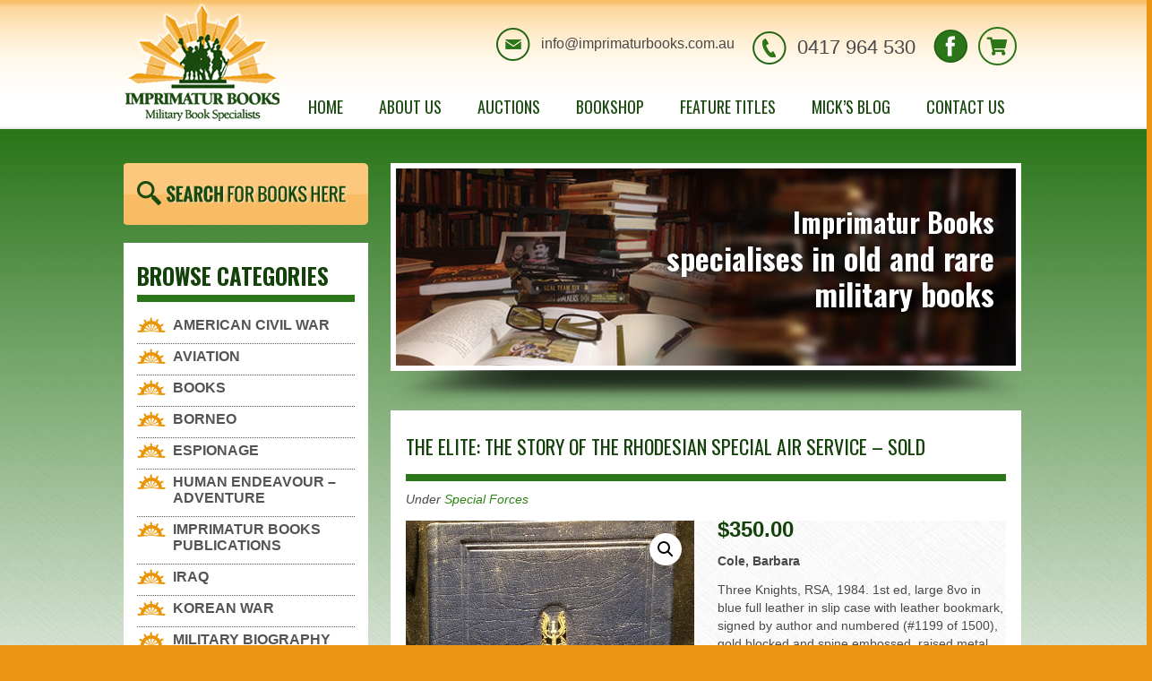

--- FILE ---
content_type: text/html; charset=UTF-8
request_url: https://www.imprimaturbooks.com.au/product/the-elite-the-story-of-the-rhodesian-special-air-service/
body_size: 17453
content:
<!doctype html>
<!--[if lt IE 7]> <html class="no-js lt-ie9 lt-ie8 lt-ie7 " lang="en"> <![endif]-->
<!--[if IE 7]><html class="no-js lt-ie9 lt-ie8 ie7" lang="en"> <![endif]-->
<!--[if IE 8]><html class="no-js lt-ie9 ie8" lang="en"> <![endif]-->
<!--[if gt IE 8]> <html class="no-js ie9" lang="en"> <![endif]-->
<html lang="en">
<head><meta http-equiv="Content-Type" content="text/html; charset=utf-8">

<title>The Elite: The Story of the Rhodesian Special Air Service - SOLD - Imprimatur Books</title>

<link rel="shortcut icon" href="https://www.imprimaturbooks.com.au/wp-content/themes/books/favicon.ico"/>
<!--[if IE]>
	<script src="https://html5shiv.googlecode.com/svn/trunk/html5.js"></script><![endif]-->
<!--[if lt IE 9]>
    <script src="https://css3-mediaqueries-js.googlecode.com/svn/trunk/css3-mediaqueries.js"></script>
<![endif]-->
<!-- Google Tag Manager -->
<script>(function(w,d,s,l,i){w[l]=w[l]||[];w[l].push({'gtm.start':
new Date().getTime(),event:'gtm.js'});var f=d.getElementsByTagName(s)[0],
j=d.createElement(s),dl=l!='dataLayer'?'&l='+l:'';j.async=true;j.src=
'https://www.googletagmanager.com/gtm.js?id='+i+dl;f.parentNode.insertBefore(j,f);
})(window,document,'script','dataLayer','GTM-WJHCRSV');</script>
<!-- End Google Tag Manager -->
<link href='https://fonts.googleapis.com/css?family=Oswald:400,300,700' rel='stylesheet' type='text/css'>
<link href="https://www.imprimaturbooks.com.au/wp-content/themes/books/style.css" rel="stylesheet" media="all"/>
<link rel="stylesheet" href="https://www.imprimaturbooks.com.au/wp-content/themes/books/includes/flexslider.css" type="text/css" />

<meta name="viewport" content="width=device-width, initial-scale=1.0, maximum-scale=1.0"/>
<meta name='robots' content='index, follow, max-image-preview:large, max-snippet:-1, max-video-preview:-1' />

		<!-- Meta Tag Manager -->
		<meta name="facebook-domain-verification" content="hcs96o4iq9xxtospwceln1fh22csu8" />
		<!-- / Meta Tag Manager -->

	<!-- This site is optimized with the Yoast SEO plugin v19.13 - https://yoast.com/wordpress/plugins/seo/ -->
	<link rel="canonical" href="https://www.imprimaturbooks.com.au/product/the-elite-the-story-of-the-rhodesian-special-air-service/" />
	<meta property="og:locale" content="en_US" />
	<meta property="og:type" content="article" />
	<meta property="og:title" content="The Elite: The Story of the Rhodesian Special Air Service - SOLD - Imprimatur Books" />
	<meta property="og:description" content="Three Knights, RSA, 1984. 1st ed, large 8vo in blue full leather in slip case with leather bookmark, signed by author and numbered (#1199 of 1500), gold blocked and spine embossed, raised metal badge recessed into cover, colour &amp; b/w plates, maps, index, p449, ** this is the scarce and beautifully presented 1st ed SAS title. This book is now over 30 years old and it is in mint condition, appears to have been rarely opened, now extremely scarce and desirable, a great addition to any Special Forces library." />
	<meta property="og:url" content="https://www.imprimaturbooks.com.au/product/the-elite-the-story-of-the-rhodesian-special-air-service/" />
	<meta property="og:site_name" content="Imprimatur Books" />
	<meta property="article:publisher" content="https://www.facebook.com/imprimaturbooks/" />
	<meta property="article:modified_time" content="2024-07-20T03:18:42+00:00" />
	<meta property="og:image" content="https://www.imprimaturbooks.com.au/wp-content/uploads/2021/03/IMG_0946-scaled-e1615959968197.jpg" />
	<meta property="og:image:width" content="1920" />
	<meta property="og:image:height" content="2560" />
	<meta property="og:image:type" content="image/jpeg" />
	<!-- / Yoast SEO plugin. -->


<link rel='dns-prefetch' href='//hcaptcha.com' />
<script type="text/javascript">
window._wpemojiSettings = {"baseUrl":"https:\/\/s.w.org\/images\/core\/emoji\/14.0.0\/72x72\/","ext":".png","svgUrl":"https:\/\/s.w.org\/images\/core\/emoji\/14.0.0\/svg\/","svgExt":".svg","source":{"concatemoji":"https:\/\/www.imprimaturbooks.com.au\/wp-includes\/js\/wp-emoji-release.min.js?ver=6.1.9"}};
/*! This file is auto-generated */
!function(e,a,t){var n,r,o,i=a.createElement("canvas"),p=i.getContext&&i.getContext("2d");function s(e,t){var a=String.fromCharCode,e=(p.clearRect(0,0,i.width,i.height),p.fillText(a.apply(this,e),0,0),i.toDataURL());return p.clearRect(0,0,i.width,i.height),p.fillText(a.apply(this,t),0,0),e===i.toDataURL()}function c(e){var t=a.createElement("script");t.src=e,t.defer=t.type="text/javascript",a.getElementsByTagName("head")[0].appendChild(t)}for(o=Array("flag","emoji"),t.supports={everything:!0,everythingExceptFlag:!0},r=0;r<o.length;r++)t.supports[o[r]]=function(e){if(p&&p.fillText)switch(p.textBaseline="top",p.font="600 32px Arial",e){case"flag":return s([127987,65039,8205,9895,65039],[127987,65039,8203,9895,65039])?!1:!s([55356,56826,55356,56819],[55356,56826,8203,55356,56819])&&!s([55356,57332,56128,56423,56128,56418,56128,56421,56128,56430,56128,56423,56128,56447],[55356,57332,8203,56128,56423,8203,56128,56418,8203,56128,56421,8203,56128,56430,8203,56128,56423,8203,56128,56447]);case"emoji":return!s([129777,127995,8205,129778,127999],[129777,127995,8203,129778,127999])}return!1}(o[r]),t.supports.everything=t.supports.everything&&t.supports[o[r]],"flag"!==o[r]&&(t.supports.everythingExceptFlag=t.supports.everythingExceptFlag&&t.supports[o[r]]);t.supports.everythingExceptFlag=t.supports.everythingExceptFlag&&!t.supports.flag,t.DOMReady=!1,t.readyCallback=function(){t.DOMReady=!0},t.supports.everything||(n=function(){t.readyCallback()},a.addEventListener?(a.addEventListener("DOMContentLoaded",n,!1),e.addEventListener("load",n,!1)):(e.attachEvent("onload",n),a.attachEvent("onreadystatechange",function(){"complete"===a.readyState&&t.readyCallback()})),(e=t.source||{}).concatemoji?c(e.concatemoji):e.wpemoji&&e.twemoji&&(c(e.twemoji),c(e.wpemoji)))}(window,document,window._wpemojiSettings);
</script>
<style type="text/css">
img.wp-smiley,
img.emoji {
	display: inline !important;
	border: none !important;
	box-shadow: none !important;
	height: 1em !important;
	width: 1em !important;
	margin: 0 0.07em !important;
	vertical-align: -0.1em !important;
	background: none !important;
	padding: 0 !important;
}
</style>
	<link rel='stylesheet' id='wp-block-library-css' href='https://www.imprimaturbooks.com.au/wp-includes/css/dist/block-library/style.min.css?ver=6.1.9' type='text/css' media='all' />
<link rel='stylesheet' id='wc-blocks-vendors-style-css' href='https://www.imprimaturbooks.com.au/wp-content/plugins/woocommerce/packages/woocommerce-blocks/build/wc-blocks-vendors-style.css?ver=9.1.5' type='text/css' media='all' />
<link rel='stylesheet' id='wc-blocks-style-css' href='https://www.imprimaturbooks.com.au/wp-content/plugins/woocommerce/packages/woocommerce-blocks/build/wc-blocks-style.css?ver=9.1.5' type='text/css' media='all' />
<link rel='stylesheet' id='classic-theme-styles-css' href='https://www.imprimaturbooks.com.au/wp-includes/css/classic-themes.min.css?ver=1' type='text/css' media='all' />
<style id='global-styles-inline-css' type='text/css'>
body{--wp--preset--color--black: #000000;--wp--preset--color--cyan-bluish-gray: #abb8c3;--wp--preset--color--white: #ffffff;--wp--preset--color--pale-pink: #f78da7;--wp--preset--color--vivid-red: #cf2e2e;--wp--preset--color--luminous-vivid-orange: #ff6900;--wp--preset--color--luminous-vivid-amber: #fcb900;--wp--preset--color--light-green-cyan: #7bdcb5;--wp--preset--color--vivid-green-cyan: #00d084;--wp--preset--color--pale-cyan-blue: #8ed1fc;--wp--preset--color--vivid-cyan-blue: #0693e3;--wp--preset--color--vivid-purple: #9b51e0;--wp--preset--gradient--vivid-cyan-blue-to-vivid-purple: linear-gradient(135deg,rgba(6,147,227,1) 0%,rgb(155,81,224) 100%);--wp--preset--gradient--light-green-cyan-to-vivid-green-cyan: linear-gradient(135deg,rgb(122,220,180) 0%,rgb(0,208,130) 100%);--wp--preset--gradient--luminous-vivid-amber-to-luminous-vivid-orange: linear-gradient(135deg,rgba(252,185,0,1) 0%,rgba(255,105,0,1) 100%);--wp--preset--gradient--luminous-vivid-orange-to-vivid-red: linear-gradient(135deg,rgba(255,105,0,1) 0%,rgb(207,46,46) 100%);--wp--preset--gradient--very-light-gray-to-cyan-bluish-gray: linear-gradient(135deg,rgb(238,238,238) 0%,rgb(169,184,195) 100%);--wp--preset--gradient--cool-to-warm-spectrum: linear-gradient(135deg,rgb(74,234,220) 0%,rgb(151,120,209) 20%,rgb(207,42,186) 40%,rgb(238,44,130) 60%,rgb(251,105,98) 80%,rgb(254,248,76) 100%);--wp--preset--gradient--blush-light-purple: linear-gradient(135deg,rgb(255,206,236) 0%,rgb(152,150,240) 100%);--wp--preset--gradient--blush-bordeaux: linear-gradient(135deg,rgb(254,205,165) 0%,rgb(254,45,45) 50%,rgb(107,0,62) 100%);--wp--preset--gradient--luminous-dusk: linear-gradient(135deg,rgb(255,203,112) 0%,rgb(199,81,192) 50%,rgb(65,88,208) 100%);--wp--preset--gradient--pale-ocean: linear-gradient(135deg,rgb(255,245,203) 0%,rgb(182,227,212) 50%,rgb(51,167,181) 100%);--wp--preset--gradient--electric-grass: linear-gradient(135deg,rgb(202,248,128) 0%,rgb(113,206,126) 100%);--wp--preset--gradient--midnight: linear-gradient(135deg,rgb(2,3,129) 0%,rgb(40,116,252) 100%);--wp--preset--duotone--dark-grayscale: url('#wp-duotone-dark-grayscale');--wp--preset--duotone--grayscale: url('#wp-duotone-grayscale');--wp--preset--duotone--purple-yellow: url('#wp-duotone-purple-yellow');--wp--preset--duotone--blue-red: url('#wp-duotone-blue-red');--wp--preset--duotone--midnight: url('#wp-duotone-midnight');--wp--preset--duotone--magenta-yellow: url('#wp-duotone-magenta-yellow');--wp--preset--duotone--purple-green: url('#wp-duotone-purple-green');--wp--preset--duotone--blue-orange: url('#wp-duotone-blue-orange');--wp--preset--font-size--small: 13px;--wp--preset--font-size--medium: 20px;--wp--preset--font-size--large: 36px;--wp--preset--font-size--x-large: 42px;--wp--preset--spacing--20: 0.44rem;--wp--preset--spacing--30: 0.67rem;--wp--preset--spacing--40: 1rem;--wp--preset--spacing--50: 1.5rem;--wp--preset--spacing--60: 2.25rem;--wp--preset--spacing--70: 3.38rem;--wp--preset--spacing--80: 5.06rem;}:where(.is-layout-flex){gap: 0.5em;}body .is-layout-flow > .alignleft{float: left;margin-inline-start: 0;margin-inline-end: 2em;}body .is-layout-flow > .alignright{float: right;margin-inline-start: 2em;margin-inline-end: 0;}body .is-layout-flow > .aligncenter{margin-left: auto !important;margin-right: auto !important;}body .is-layout-constrained > .alignleft{float: left;margin-inline-start: 0;margin-inline-end: 2em;}body .is-layout-constrained > .alignright{float: right;margin-inline-start: 2em;margin-inline-end: 0;}body .is-layout-constrained > .aligncenter{margin-left: auto !important;margin-right: auto !important;}body .is-layout-constrained > :where(:not(.alignleft):not(.alignright):not(.alignfull)){max-width: var(--wp--style--global--content-size);margin-left: auto !important;margin-right: auto !important;}body .is-layout-constrained > .alignwide{max-width: var(--wp--style--global--wide-size);}body .is-layout-flex{display: flex;}body .is-layout-flex{flex-wrap: wrap;align-items: center;}body .is-layout-flex > *{margin: 0;}:where(.wp-block-columns.is-layout-flex){gap: 2em;}.has-black-color{color: var(--wp--preset--color--black) !important;}.has-cyan-bluish-gray-color{color: var(--wp--preset--color--cyan-bluish-gray) !important;}.has-white-color{color: var(--wp--preset--color--white) !important;}.has-pale-pink-color{color: var(--wp--preset--color--pale-pink) !important;}.has-vivid-red-color{color: var(--wp--preset--color--vivid-red) !important;}.has-luminous-vivid-orange-color{color: var(--wp--preset--color--luminous-vivid-orange) !important;}.has-luminous-vivid-amber-color{color: var(--wp--preset--color--luminous-vivid-amber) !important;}.has-light-green-cyan-color{color: var(--wp--preset--color--light-green-cyan) !important;}.has-vivid-green-cyan-color{color: var(--wp--preset--color--vivid-green-cyan) !important;}.has-pale-cyan-blue-color{color: var(--wp--preset--color--pale-cyan-blue) !important;}.has-vivid-cyan-blue-color{color: var(--wp--preset--color--vivid-cyan-blue) !important;}.has-vivid-purple-color{color: var(--wp--preset--color--vivid-purple) !important;}.has-black-background-color{background-color: var(--wp--preset--color--black) !important;}.has-cyan-bluish-gray-background-color{background-color: var(--wp--preset--color--cyan-bluish-gray) !important;}.has-white-background-color{background-color: var(--wp--preset--color--white) !important;}.has-pale-pink-background-color{background-color: var(--wp--preset--color--pale-pink) !important;}.has-vivid-red-background-color{background-color: var(--wp--preset--color--vivid-red) !important;}.has-luminous-vivid-orange-background-color{background-color: var(--wp--preset--color--luminous-vivid-orange) !important;}.has-luminous-vivid-amber-background-color{background-color: var(--wp--preset--color--luminous-vivid-amber) !important;}.has-light-green-cyan-background-color{background-color: var(--wp--preset--color--light-green-cyan) !important;}.has-vivid-green-cyan-background-color{background-color: var(--wp--preset--color--vivid-green-cyan) !important;}.has-pale-cyan-blue-background-color{background-color: var(--wp--preset--color--pale-cyan-blue) !important;}.has-vivid-cyan-blue-background-color{background-color: var(--wp--preset--color--vivid-cyan-blue) !important;}.has-vivid-purple-background-color{background-color: var(--wp--preset--color--vivid-purple) !important;}.has-black-border-color{border-color: var(--wp--preset--color--black) !important;}.has-cyan-bluish-gray-border-color{border-color: var(--wp--preset--color--cyan-bluish-gray) !important;}.has-white-border-color{border-color: var(--wp--preset--color--white) !important;}.has-pale-pink-border-color{border-color: var(--wp--preset--color--pale-pink) !important;}.has-vivid-red-border-color{border-color: var(--wp--preset--color--vivid-red) !important;}.has-luminous-vivid-orange-border-color{border-color: var(--wp--preset--color--luminous-vivid-orange) !important;}.has-luminous-vivid-amber-border-color{border-color: var(--wp--preset--color--luminous-vivid-amber) !important;}.has-light-green-cyan-border-color{border-color: var(--wp--preset--color--light-green-cyan) !important;}.has-vivid-green-cyan-border-color{border-color: var(--wp--preset--color--vivid-green-cyan) !important;}.has-pale-cyan-blue-border-color{border-color: var(--wp--preset--color--pale-cyan-blue) !important;}.has-vivid-cyan-blue-border-color{border-color: var(--wp--preset--color--vivid-cyan-blue) !important;}.has-vivid-purple-border-color{border-color: var(--wp--preset--color--vivid-purple) !important;}.has-vivid-cyan-blue-to-vivid-purple-gradient-background{background: var(--wp--preset--gradient--vivid-cyan-blue-to-vivid-purple) !important;}.has-light-green-cyan-to-vivid-green-cyan-gradient-background{background: var(--wp--preset--gradient--light-green-cyan-to-vivid-green-cyan) !important;}.has-luminous-vivid-amber-to-luminous-vivid-orange-gradient-background{background: var(--wp--preset--gradient--luminous-vivid-amber-to-luminous-vivid-orange) !important;}.has-luminous-vivid-orange-to-vivid-red-gradient-background{background: var(--wp--preset--gradient--luminous-vivid-orange-to-vivid-red) !important;}.has-very-light-gray-to-cyan-bluish-gray-gradient-background{background: var(--wp--preset--gradient--very-light-gray-to-cyan-bluish-gray) !important;}.has-cool-to-warm-spectrum-gradient-background{background: var(--wp--preset--gradient--cool-to-warm-spectrum) !important;}.has-blush-light-purple-gradient-background{background: var(--wp--preset--gradient--blush-light-purple) !important;}.has-blush-bordeaux-gradient-background{background: var(--wp--preset--gradient--blush-bordeaux) !important;}.has-luminous-dusk-gradient-background{background: var(--wp--preset--gradient--luminous-dusk) !important;}.has-pale-ocean-gradient-background{background: var(--wp--preset--gradient--pale-ocean) !important;}.has-electric-grass-gradient-background{background: var(--wp--preset--gradient--electric-grass) !important;}.has-midnight-gradient-background{background: var(--wp--preset--gradient--midnight) !important;}.has-small-font-size{font-size: var(--wp--preset--font-size--small) !important;}.has-medium-font-size{font-size: var(--wp--preset--font-size--medium) !important;}.has-large-font-size{font-size: var(--wp--preset--font-size--large) !important;}.has-x-large-font-size{font-size: var(--wp--preset--font-size--x-large) !important;}
.wp-block-navigation a:where(:not(.wp-element-button)){color: inherit;}
:where(.wp-block-columns.is-layout-flex){gap: 2em;}
.wp-block-pullquote{font-size: 1.5em;line-height: 1.6;}
</style>
<link rel='stylesheet' id='contact-form-7-css' href='https://www.imprimaturbooks.com.au/wp-content/plugins/contact-form-7/includes/css/styles.css?ver=5.7.3' type='text/css' media='all' />
<link rel='stylesheet' id='st-widget-css' href='https://www.imprimaturbooks.com.au/wp-content/plugins/share-this/css/style.css?ver=6.1.9' type='text/css' media='all' />
<link rel='stylesheet' id='photoswipe-css' href='https://www.imprimaturbooks.com.au/wp-content/plugins/woocommerce/assets/css/photoswipe/photoswipe.min.css?ver=7.3.0' type='text/css' media='all' />
<link rel='stylesheet' id='photoswipe-default-skin-css' href='https://www.imprimaturbooks.com.au/wp-content/plugins/woocommerce/assets/css/photoswipe/default-skin/default-skin.min.css?ver=7.3.0' type='text/css' media='all' />
<link rel='stylesheet' id='woocommerce-layout-css' href='https://www.imprimaturbooks.com.au/wp-content/plugins/woocommerce/assets/css/woocommerce-layout.css?ver=7.3.0' type='text/css' media='all' />
<link rel='stylesheet' id='woocommerce-smallscreen-css' href='https://www.imprimaturbooks.com.au/wp-content/plugins/woocommerce/assets/css/woocommerce-smallscreen.css?ver=7.3.0' type='text/css' media='only screen and (max-width: 768px)' />
<link rel='stylesheet' id='woocommerce-general-css' href='https://www.imprimaturbooks.com.au/wp-content/plugins/woocommerce/assets/css/woocommerce.css?ver=7.3.0' type='text/css' media='all' />
<style id='woocommerce-inline-inline-css' type='text/css'>
.woocommerce form .form-row .required { visibility: visible; }
</style>
<link rel='stylesheet' id='dashicons-css' href='https://www.imprimaturbooks.com.au/wp-includes/css/dashicons.min.css?ver=6.1.9' type='text/css' media='all' />
<link rel='stylesheet' id='uwa-front-css-css' href='https://www.imprimaturbooks.com.au/wp-content/plugins/ultimate-woocommerce-auction/assets/css/uwa-front.css?ver=2.2.9' type='text/css' media='' />
<script type='text/javascript' src='https://www.imprimaturbooks.com.au/wp-includes/js/jquery/jquery.min.js?ver=3.6.1' id='jquery-core-js'></script>
<script type='text/javascript' src='https://www.imprimaturbooks.com.au/wp-includes/js/jquery/jquery-migrate.min.js?ver=3.3.2' id='jquery-migrate-js'></script>
<script type='text/javascript' src='https://www.imprimaturbooks.com.au/wp-content/plugins/ultimate-woocommerce-auction/assets/js/jquery.countdown.min.js?ver=2.2.9' id='uwa-jquery-countdown-js'></script>
<script type='text/javascript' id='uwa-jquery-countdown-multi-lang-js-extra'>
/* <![CDATA[ */
var multi_lang_data = {"labels":{"Years":"Years","Months":"Months","Weeks":"Weeks","Days":"Days","Hours":"Hours","Minutes":"Minutes","Seconds":"Seconds"},"labels1":{"Year":"Year","Month":"Month","Week":"Week","Day":"Day","Hour":"Hour","Minute":"Minute","Second":"Second"},"compactLabels":{"y":"y","m":"m","w":"w","d":"d"}};
/* ]]> */
</script>
<script type='text/javascript' src='https://www.imprimaturbooks.com.au/wp-content/plugins/ultimate-woocommerce-auction/assets/js/jquery.countdown-multi-lang.js?ver=2.2.9' id='uwa-jquery-countdown-multi-lang-js'></script>
<script type='text/javascript' id='uwa-front-js-extra'>
/* <![CDATA[ */
var uwa_data = {"expired":"Auction has Expired!","gtm_offset":"8","started":"Auction Started! Please refresh page.","outbid_message":"","hide_compact":"no","refresh_interval":"1"};
var WpUat = {"calendar_icon":"<i class=\"dashicons-calendar-alt\"><\/i>"};
var WooUa = {"ajaxurl":"https:\/\/www.imprimaturbooks.com.au\/wp-admin\/admin-ajax.php","ua_nonce":"0979a73e66","last_timestamp":"1690850940","calendar_image":"https:\/\/www.imprimaturbooks.com.au\/wp-content\/plugins\/woocommerce\/assets\/images\/calendar.png"};
var UWA_Ajax_Qry = {"ajaqry":"\/product\/the-elite-the-story-of-the-rhodesian-special-air-service\/?uwa-ajax"};
/* ]]> */
</script>
<script type='text/javascript' src='https://www.imprimaturbooks.com.au/wp-content/plugins/ultimate-woocommerce-auction/assets/js/uwa-front.js?ver=2.2.9' id='uwa-front-js'></script>
<script type='text/javascript' src='https://www.imprimaturbooks.com.au/wp-includes/js/dist/vendor/regenerator-runtime.min.js?ver=0.13.9' id='regenerator-runtime-js'></script>
<script type='text/javascript' src='https://www.imprimaturbooks.com.au/wp-includes/js/dist/vendor/wp-polyfill.min.js?ver=3.15.0' id='wp-polyfill-js'></script>
<script type='text/javascript' src='https://www.imprimaturbooks.com.au/wp-includes/js/dist/hooks.min.js?ver=4169d3cf8e8d95a3d6d5' id='wp-hooks-js'></script>
<script type='text/javascript' id='wpm-js-extra'>
/* <![CDATA[ */
var wpm = {"ajax_url":"https:\/\/www.imprimaturbooks.com.au\/wp-admin\/admin-ajax.php","root":"https:\/\/www.imprimaturbooks.com.au\/wp-json\/","nonce_wp_rest":"c45b917506","nonce_ajax":"f2f3167a02"};
/* ]]> */
</script>
<script type='text/javascript' src='https://www.imprimaturbooks.com.au/wp-content/plugins/woocommerce-google-adwords-conversion-tracking-tag/js/public/wpm-public.p1.min.js?ver=1.30.2' id='wpm-js'></script>
<link rel="https://api.w.org/" href="https://www.imprimaturbooks.com.au/wp-json/" /><link rel="alternate" type="application/json" href="https://www.imprimaturbooks.com.au/wp-json/wp/v2/product/1423" /><link rel="EditURI" type="application/rsd+xml" title="RSD" href="https://www.imprimaturbooks.com.au/xmlrpc.php?rsd" />
<link rel="wlwmanifest" type="application/wlwmanifest+xml" href="https://www.imprimaturbooks.com.au/wp-includes/wlwmanifest.xml" />
<link rel='shortlink' href='https://www.imprimaturbooks.com.au/?p=1423' />
<link rel="alternate" type="application/json+oembed" href="https://www.imprimaturbooks.com.au/wp-json/oembed/1.0/embed?url=https%3A%2F%2Fwww.imprimaturbooks.com.au%2Fproduct%2Fthe-elite-the-story-of-the-rhodesian-special-air-service%2F" />
<link rel="alternate" type="text/xml+oembed" href="https://www.imprimaturbooks.com.au/wp-json/oembed/1.0/embed?url=https%3A%2F%2Fwww.imprimaturbooks.com.au%2Fproduct%2Fthe-elite-the-story-of-the-rhodesian-special-air-service%2F&#038;format=xml" />
<script charset="utf-8" type="text/javascript">var switchTo5x=true;</script>
<script charset="utf-8" type="text/javascript" id="st_insights_js" src="https://ws.sharethis.com/button/buttons.js?publisher=wp.a7cc761b-80e5-486e-abbf-2e0ff317bd4a&amp;product=sharethis-wordpress"></script>
<script charset="utf-8" type="text/javascript">stLight.options({"publisher":"wp.a7cc761b-80e5-486e-abbf-2e0ff317bd4a"});var st_type="wordpress4.9.1";</script>
<style>
.h-captcha{position:relative;display:block;margin-bottom:2rem;padding:0;clear:both}.h-captcha[data-size="normal"]{width:303px;height:78px}.h-captcha[data-size="compact"]{width:164px;height:144px}.h-captcha[data-size="invisible"]{display:none}.h-captcha::before{content:'';display:block;position:absolute;top:0;left:0;background:url(https://www.imprimaturbooks.com.au/wp-content/plugins/hcaptcha-for-forms-and-more/assets/images/hcaptcha-div-logo.svg) no-repeat;border:1px solid #fff0;border-radius:4px}.h-captcha[data-size="normal"]::before{width:300px;height:74px;background-position:94% 28%}.h-captcha[data-size="compact"]::before{width:156px;height:136px;background-position:50% 79%}.h-captcha[data-theme="light"]::before,body.is-light-theme .h-captcha[data-theme="auto"]::before,.h-captcha[data-theme="auto"]::before{background-color:#fafafa;border:1px solid #e0e0e0}.h-captcha[data-theme="dark"]::before,body.is-dark-theme .h-captcha[data-theme="auto"]::before,html.wp-dark-mode-active .h-captcha[data-theme="auto"]::before,html.drdt-dark-mode .h-captcha[data-theme="auto"]::before{background-image:url(https://www.imprimaturbooks.com.au/wp-content/plugins/hcaptcha-for-forms-and-more/assets/images/hcaptcha-div-logo-white.svg);background-repeat:no-repeat;background-color:#333;border:1px solid #f5f5f5}@media (prefers-color-scheme:dark){.h-captcha[data-theme="auto"]::before{background-image:url(https://www.imprimaturbooks.com.au/wp-content/plugins/hcaptcha-for-forms-and-more/assets/images/hcaptcha-div-logo-white.svg);background-repeat:no-repeat;background-color:#333;border:1px solid #f5f5f5}}.h-captcha[data-theme="custom"]::before{background-color:initial}.h-captcha[data-size="invisible"]::before{display:none}.h-captcha iframe{position:relative}div[style*="z-index: 2147483647"] div[style*="border-width: 11px"][style*="position: absolute"][style*="pointer-events: none"]{border-style:none}
</style>
	<noscript><style>.woocommerce-product-gallery{ opacity: 1 !important; }</style></noscript>
	
<!-- START Pixel Manager for WooCommerce -->

		<script>

			window.wpmDataLayer = window.wpmDataLayer || {}
			window.wpmDataLayer = Object.assign(window.wpmDataLayer, {"cart":{},"cart_item_keys":{},"orderDeduplication":true,"position":1,"viewItemListTrigger":{"testMode":false,"backgroundColor":"green","opacity":0.5,"repeat":true,"timeout":1000,"threshold":0.8},"version":{"number":"1.30.2","pro":false,"eligibleForUpdates":false,"distro":"fms"},"pixels":{"facebook":{"pixel_id":"3366988516889637","dynamic_remarketing":{"id_type":"post_id"},"capi":false,"advanced_matching":false,"exclusion_patterns":[],"fbevents_js_url":"https://connect.facebook.net/en_US/fbevents.js"}},"shop":{"list_name":"Product | The Elite: The Story of the Rhodesian Special Air Service - SOLD","list_id":"product_the-elite-the-story-of-the-rhodesian-special-air-service-sold","page_type":"product","product_type":"simple","currency":"AUD","cookie_consent_mgmt":{"explicit_consent":false}},"general":{"variationsOutput":true,"userLoggedIn":false,"scrollTrackingThresholds":[],"pageId":1423,"excludeDomains":[],"server2server":{"active":false,"ipExcludeList":[]}},"user":[]})

		</script>

		
<!-- END Pixel Manager for WooCommerce -->
			<meta name="pm-dataLayer-meta" content="1423" class="wpmProductId"
				  data-id="1423">
					<script>
			(window.wpmDataLayer = window.wpmDataLayer || {}).products             = window.wpmDataLayer.products || {}
			window.wpmDataLayer.products[1423] = {"id":"1423","sku":"3077","price":350,"brand":"","quantity":1,"dyn_r_ids":{"post_id":"1423","sku":"3077","gpf":"woocommerce_gpf_1423","gla":"gla_1423"},"isVariable":false,"name":"The Elite: The Story of the Rhodesian Special Air Service - SOLD","category":["Special Forces"],"isVariation":false};
					</script>
		

<script type="application/ld+json" class="saswp-schema-markup-output">
[{"@context":"https://schema.org/","@type":"Book","@id":"https://www.imprimaturbooks.com.au/product/the-elite-the-story-of-the-rhodesian-special-air-service/#Book","url":"https://www.imprimaturbooks.com.au/product/the-elite-the-story-of-the-rhodesian-special-air-service/","name":"The Elite: The Story of the Rhodesian Special Air Service &#8211; SOLD","description":"","offers":{"@type":"Offer","availability":"https://schema.org/OutOfStock","price":"350","priceCurrency":"AUD","url":"https://www.imprimaturbooks.com.au/product/the-elite-the-story-of-the-rhodesian-special-air-service/","priceValidUntil":"2025-07-20T03:18:42+00:00"},"aggregateRating":{"@type":"AggregateRating","ratingValue":"5","reviewCount":1},"review":[{"@type":"Review","author":{"@type":"Person","name":"admin"},"datePublished":"2021-03-17T05:50:32+08:00","description":"Three Knights, RSA, 1984. 1st ed, large 8vo in blue full leather in slip case with leather bookmark, signed by author and numbered (#1199 of 1500), gold blocked and spine embossed, raised metal badge recessed into cover, colour & b/w plates, maps, index, p449, ** this is the scarce and beautifully presented 1st ed SAS title. This book is now over 30 years old and it is in mint condition, appears to have been rarely opened, now extremely scarce and desirable, a great addition to any Special Forces library.","reviewRating":{"@type":"Rating","bestRating":"5","ratingValue":"5","worstRating":"1"}}],"author":{"@type":"Person","name":"Jo Malone"},"image":[{"@type":"ImageObject","@id":"https://www.imprimaturbooks.com.au/product/the-elite-the-story-of-the-rhodesian-special-air-service/#primaryimage","url":"https://www.imprimaturbooks.com.au/wp-content/uploads/2021/03/IMG_0946-scaled-e1615959968197.jpg","width":"1920","height":"2560"},{"@type":"ImageObject","url":"https://www.imprimaturbooks.com.au/wp-content/uploads/2021/03/IMG_0946-scaled-e1615959968197-1200x900.jpg","width":"1200","height":"900"},{"@type":"ImageObject","url":"https://www.imprimaturbooks.com.au/wp-content/uploads/2021/03/IMG_0946-scaled-e1615959968197-1200x675.jpg","width":"1200","height":"675"}]}]
</script>

<style>
span[data-name="hcap-cf7"] .h-captcha{margin-bottom:0}span[data-name="hcap-cf7"]~input[type="submit"],span[data-name="hcap-cf7"]~button[type="submit"]{margin-top:2rem}
</style>
<style>
.woocommerce-form-login .h-captcha{margin-top:2rem}
</style>
<style>
.woocommerce-form-register .h-captcha{margin-top:2rem}
</style>
		<style type="text/css" id="wp-custom-css">
			.uwa_auction_bage_icon {width: 34px;height: 34px;top: -8px;}
li#tab-title-uwa_auction_private_msg_tab {display: none!important;}

*,
*::before,
*::after {
  box-sizing: border-box;
}

.parsley-required, .parsley-custom-error-message {
    color: #fff!important;
}

#mailpoet_form_1 .mailpoet_text, #mailpoet_form_1 .mailpoet_textarea {
    background-color: #ffffff;
    padding: 8px;
    color: #474747;
    border: none;
    width: 100%!important;
    float: none;
    -webkit-border-radius: 5px;
    -moz-border-radius: 5px;
    border-radius: 5px;
    margin-right: 10px;
    font-size: 15px;
    display: block;
}

#mailpoet_form_1 .mailpoet_submit {
    background-image: url(https://www.imprimaturbooks.com.au/wp-content/themes/books/images/btn_bg.jpg);
    background-repeat: repeat;
    background-position: left -10px;
    padding: 5px 25px;
    -webkit-border-radius: 5px;
    -moz-border-radius: 5px;
    border-radius: 5px;
    font-family: 'Oswald', sans-serif;
    font-size: 18px;
    text-transform: uppercase;
    border: none;
    color: #194a0f;
    text-shadow: 0px 0px 2px rgb(255 255 255 / 50%);
    cursor: pointer;
}

#mailpoet_form_1 .mailpoet_paragraph.last {
    margin-bottom: 0;
    text-align: center;
}

#mailpoet_form_1 .mailpoet_submit:hover {
    color: #235d17;
}

#mailpoet_form_1 .mailpoet_text:focus, #mailpoet_form_1 .mailpoet_textarea:focus {
    background-color: #fff!important;
}

@media(min-width: 1200px){
	#global-nav ul li{padding: 0px 18px!important;}
}


.page-id-2561 .woocommerce ul.products:before {content: none;}
.page-id-2561 .woocommerce ul.products {display: grid;grid-template-columns: repeat(3, 1fr); grid-gap: 30px;}
.page-id-2561 .woocommerce ul.products li {float: none;width: 100%;margin: auto;}

.theme-shopkeeper .uwa_auction_form .quantity.buttons_added .input-text input[type=email]:focus, input[type=month]:focus, input[type=number]:focus, input[type=password]:focus, input[type=search]:focus, input[type=tel]:focus, input[type=text]:focus, input[type=time]:focus, input[type=url]:focus, input[type=week]:focus, select:focus, textarea:focus{background-color: #fff!important;color: #000!important;}

@media(max-width: 1199px){
	.page-id-2561 .woocommerce ul.products { grid-template-columns: repeat(2, 1fr);}
}

@media(max-width: 767px){
	.page-id-2561 .woocommerce ul.products { grid-template-columns: repeat(1, 1fr);}
}		</style>
		<link rel="stylesheet" type="text/css" href="https://www.imprimaturbooks.com.au/wp-content/themes/books/includes/jquery.responsive-nav.css" />

<link rel="stylesheet" href="https://cdnjs.cloudflare.com/ajax/libs/font-awesome/5.14.0/css/all.min.css" integrity="sha512-1PKOgIY59xJ8Co8+NE6FZ+LOAZKjy+KY8iq0G4B3CyeY6wYHN3yt9PW0XpSriVlkMXe40PTKnXrLnZ9+fkDaog==" crossorigin="anonymous" />

<script type="text/javascript" src="https://www.imprimaturbooks.com.au/wp-content/themes/books/includes/jquery.responsive-nav.js"></script>

<script type="text/javascript">
	jQuery( function( $ ) {
		$( '#global-nav' ).responsive_nav();
	} );
	</script>
<script language="javascript">
function showweb(arg,div)
{
	jQuery("#Categories").slideToggle(500);
}
</script>

</head>
<body  class="product-template-default single single-product postid-1423 theme-books woocommerce woocommerce-page woocommerce-no-js">
<!-- Google Tag Manager (noscript) -->
<noscript><iframe src="https://www.googletagmanager.com/ns.html?id=GTM-WJHCRSV"
height="0" width="0" style="display:none;visibility:hidden"></iframe></noscript>
<!-- End Google Tag Manager (noscript) -->
<div id="responsive-btn"></div>
<!--header starts-->
<header>
	<div class="wrapper">
		<div class="logo"><a href="https://www.imprimaturbooks.com.au"><img src="https://www.imprimaturbooks.com.au/wp-content/themes/books/images/logo.png" alt=""></a></div>
		<div class="header_right"> <a class="email_icon" href="mailto:info@imprimaturbooks.com.au">info@imprimaturbooks.com.au</a> <a href="tel:0417964530" class="mobile_icon">0417 964 530</a> <a href="https://www.facebook.com/pages/Imprimatur-Books/317325645079274" target="_blank" class="header_facebook_icon"></a>         <a class="cart_icon" href="https://www.imprimaturbooks.com.au/cart/">
	            </a>
        </div>
		<div style="clear:right;"></div>
		<!--menu starts-->
		<div id="global-nav" class="menu-new-main-menu-container"><ul id="menu-new-main-menu" class="menu"><li id="menu-item-799" class="menu-item menu-item-type-post_type menu-item-object-page menu-item-home menu-item-799"><a href="https://www.imprimaturbooks.com.au/">Home</a></li>
<li id="menu-item-800" class="menu-item menu-item-type-post_type menu-item-object-page menu-item-800"><a href="https://www.imprimaturbooks.com.au/about-us/">About Us</a></li>
<li id="menu-item-2662" class="menu-item menu-item-type-post_type menu-item-object-page menu-item-2662"><a href="https://www.imprimaturbooks.com.au/auctions/">Auctions</a></li>
<li id="menu-item-802" class="menu-item menu-item-type-post_type menu-item-object-page menu-item-has-children current_page_parent menu-item-802"><a href="https://www.imprimaturbooks.com.au/shop/">Bookshop</a>
<ul class="sub-menu">
	<li id="menu-item-805" class="menu-item menu-item-type-taxonomy menu-item-object-product_cat menu-item-805"><a href="https://www.imprimaturbooks.com.au/product-category/american-civil-war/">American Civil War</a></li>
	<li id="menu-item-806" class="menu-item menu-item-type-taxonomy menu-item-object-product_cat menu-item-806"><a href="https://www.imprimaturbooks.com.au/product-category/aviation/">Aviation</a></li>
	<li id="menu-item-807" class="menu-item menu-item-type-taxonomy menu-item-object-product_cat menu-item-807"><a href="https://www.imprimaturbooks.com.au/product-category/napoleonic-and-victorian-era/">Napoleonic and Victorian Era</a></li>
	<li id="menu-item-808" class="menu-item menu-item-type-taxonomy menu-item-object-product_cat menu-item-808"><a href="https://www.imprimaturbooks.com.au/product-category/espionage/">Espionage</a></li>
	<li id="menu-item-809" class="menu-item menu-item-type-taxonomy menu-item-object-product_cat menu-item-809"><a href="https://www.imprimaturbooks.com.au/product-category/human-endeavour-adventure/">Human Endeavour &#8211; Adventure</a></li>
	<li id="menu-item-810" class="menu-item menu-item-type-taxonomy menu-item-object-product_cat menu-item-810"><a href="https://www.imprimaturbooks.com.au/product-category/military-biography/">Military Biography</a></li>
	<li id="menu-item-811" class="menu-item menu-item-type-taxonomy menu-item-object-product_cat menu-item-811"><a href="https://www.imprimaturbooks.com.au/product-category/military-general/">Military General</a></li>
	<li id="menu-item-812" class="menu-item menu-item-type-taxonomy menu-item-object-product_cat menu-item-812"><a href="https://www.imprimaturbooks.com.au/product-category/napoleonic/">Napoleonic</a></li>
	<li id="menu-item-813" class="menu-item menu-item-type-taxonomy menu-item-object-product_cat menu-item-813"><a href="https://www.imprimaturbooks.com.au/product-category/naval/">Naval</a></li>
	<li id="menu-item-814" class="menu-item menu-item-type-taxonomy menu-item-object-product_cat menu-item-814"><a href="https://www.imprimaturbooks.com.au/product-category/rare-hard-to-find/">Rare &#8211; Hard to find</a></li>
	<li id="menu-item-815" class="menu-item menu-item-type-taxonomy menu-item-object-product_cat menu-item-815"><a href="https://www.imprimaturbooks.com.au/product-category/publications/">Imprimatur Books Publications</a></li>
	<li id="menu-item-816" class="menu-item menu-item-type-taxonomy menu-item-object-product_cat current-product-ancestor current-menu-parent current-product-parent menu-item-816"><a href="https://www.imprimaturbooks.com.au/product-category/special-forces/">Special Forces</a></li>
	<li id="menu-item-817" class="menu-item menu-item-type-taxonomy menu-item-object-product_cat menu-item-817"><a href="https://www.imprimaturbooks.com.au/product-category/the-great-war-1914-1918/">The Great War 1914-1918</a></li>
	<li id="menu-item-818" class="menu-item menu-item-type-taxonomy menu-item-object-product_cat menu-item-818"><a href="https://www.imprimaturbooks.com.au/product-category/vietnam-war/">Vietnam War</a></li>
	<li id="menu-item-819" class="menu-item menu-item-type-taxonomy menu-item-object-product_cat menu-item-819"><a href="https://www.imprimaturbooks.com.au/product-category/world-war-2-1939-1945/">World War 2 1939-1945</a></li>
</ul>
</li>
<li id="menu-item-804" class="menu-item menu-item-type-taxonomy menu-item-object-product_cat menu-item-804"><a href="https://www.imprimaturbooks.com.au/product-category/publications/">Feature Titles</a></li>
<li id="menu-item-803" class="menu-item menu-item-type-post_type menu-item-object-page menu-item-has-children menu-item-803"><a href="https://www.imprimaturbooks.com.au/micks-blog/">Mick’s Blog</a>
<ul class="sub-menu">
	<li id="menu-item-841" class="menu-item menu-item-type-taxonomy menu-item-object-category menu-item-841"><a href="https://www.imprimaturbooks.com.au/category/aviation/">Aviation</a></li>
	<li id="menu-item-849" class="menu-item menu-item-type-taxonomy menu-item-object-category menu-item-849"><a href="https://www.imprimaturbooks.com.au/category/espionage/">Espionage</a></li>
	<li id="menu-item-844" class="menu-item menu-item-type-taxonomy menu-item-object-category menu-item-844"><a href="https://www.imprimaturbooks.com.au/category/military-biography/">Military Biography</a></li>
	<li id="menu-item-839" class="menu-item menu-item-type-taxonomy menu-item-object-category menu-item-839"><a href="https://www.imprimaturbooks.com.au/category/military-general/">Military General</a></li>
	<li id="menu-item-846" class="menu-item menu-item-type-taxonomy menu-item-object-category menu-item-846"><a href="https://www.imprimaturbooks.com.au/category/naval/">Naval</a></li>
	<li id="menu-item-848" class="menu-item menu-item-type-taxonomy menu-item-object-category menu-item-848"><a href="https://www.imprimaturbooks.com.au/category/simmo/">SIMMO</a></li>
	<li id="menu-item-842" class="menu-item menu-item-type-taxonomy menu-item-object-category menu-item-842"><a href="https://www.imprimaturbooks.com.au/category/special-forces/">Special Forces and Airborne</a></li>
	<li id="menu-item-845" class="menu-item menu-item-type-taxonomy menu-item-object-category menu-item-845"><a href="https://www.imprimaturbooks.com.au/category/the-great-war-1914-1918/">The Great War 1914-1918</a></li>
	<li id="menu-item-843" class="menu-item menu-item-type-taxonomy menu-item-object-category menu-item-843"><a href="https://www.imprimaturbooks.com.au/category/vietnam/">Vietnam</a></li>
	<li id="menu-item-847" class="menu-item menu-item-type-taxonomy menu-item-object-category menu-item-847"><a href="https://www.imprimaturbooks.com.au/category/world-war-2/">World War 2 1939 &#8211; 1945</a></li>
</ul>
</li>
<li id="menu-item-801" class="menu-item menu-item-type-post_type menu-item-object-page menu-item-801"><a href="https://www.imprimaturbooks.com.au/contact-us/">Contact Us</a></li>
</ul></div>		
		<!--menu end-->
		<div class="clear"></div>
	</div>
</header>
<!--header end--><!--content starts-->
<script>	
	var listItems = jQuery("#menu-main-menu li a");	
	listItems.each(function(idx, a) {		
		var product = jQuery(a);
		var menu_txt=product.text();		
				
			jQuery(product).addClass("active");		
	});
</script>
<section>
	<div class="green_bg">
		<div class="wrapper">
			<aside>
				<a href="javascript:void(0);" class="search_btn"></a>
<div class="show_search">
    <form action="https://www.imprimaturbooks.com.au/" method="get">
        <input type="text" name="s" class="mobile_txt" id="s"  placeholder="Search for books" value=""/>
		<!--<input type="hidden" name="post_type" value="product"/> -->
        <button type="submit" class="new_search_btn"></button>
    </form>
</div>
<div class="categories_menu">
	<h2>Browse Categories</h2>
	<ul>
			<li class="cat-item cat-item-118"><a href="https://www.imprimaturbooks.com.au/product-category/american-civil-war/">American Civil War</a>
</li>
	<li class="cat-item cat-item-116"><a href="https://www.imprimaturbooks.com.au/product-category/aviation/">Aviation</a>
</li>
	<li class="cat-item cat-item-34"><a href="https://www.imprimaturbooks.com.au/product-category/books/">Books</a>
</li>
	<li class="cat-item cat-item-193"><a href="https://www.imprimaturbooks.com.au/product-category/borneo/">Borneo</a>
</li>
	<li class="cat-item cat-item-36"><a href="https://www.imprimaturbooks.com.au/product-category/espionage/">Espionage</a>
</li>
	<li class="cat-item cat-item-128"><a href="https://www.imprimaturbooks.com.au/product-category/human-endeavour-adventure/">Human Endeavour &#8211; Adventure</a>
</li>
	<li class="cat-item cat-item-129"><a href="https://www.imprimaturbooks.com.au/product-category/publications/">Imprimatur Books Publications</a>
</li>
	<li class="cat-item cat-item-218"><a href="https://www.imprimaturbooks.com.au/product-category/iraq/">Iraq</a>
</li>
	<li class="cat-item cat-item-223"><a href="https://www.imprimaturbooks.com.au/product-category/korean-war/">Korean War</a>
</li>
	<li class="cat-item cat-item-120"><a href="https://www.imprimaturbooks.com.au/product-category/military-biography/">Military Biography</a>
</li>
	<li class="cat-item cat-item-119"><a href="https://www.imprimaturbooks.com.au/product-category/military-general/">Military General</a>
</li>
	<li class="cat-item cat-item-122"><a href="https://www.imprimaturbooks.com.au/product-category/napoleonic-and-victorian-era/">Napoleonic and Victorian Era</a>
</li>
	<li class="cat-item cat-item-123"><a href="https://www.imprimaturbooks.com.au/product-category/naval/">Naval</a>
</li>
	<li class="cat-item cat-item-126"><a href="https://www.imprimaturbooks.com.au/product-category/rare-hard-to-find/">Rare &#8211; Hard to find</a>
</li>
	<li class="cat-item cat-item-227"><a href="https://www.imprimaturbooks.com.au/product-category/soe/">SOE</a>
</li>
	<li class="cat-item cat-item-124"><a href="https://www.imprimaturbooks.com.au/product-category/special-forces/">Special Forces</a>
</li>
	<li class="cat-item cat-item-125"><a href="https://www.imprimaturbooks.com.au/product-category/the-great-war-1914-1918/">The Great War 1914-1918</a>
</li>
	<li class="cat-item cat-item-206"><a href="https://www.imprimaturbooks.com.au/product-category/victoria-cross/">Victoria Cross</a>
</li>
	<li class="cat-item cat-item-117"><a href="https://www.imprimaturbooks.com.au/product-category/vietnam-war/">Vietnam War</a>
</li>
	<li class="cat-item cat-item-165"><a href="https://www.imprimaturbooks.com.au/product-category/war-poetry/">War Poetry</a>
</li>
	<li class="cat-item cat-item-127"><a href="https://www.imprimaturbooks.com.au/product-category/world-war-2-1939-1945/">World War 2 1939-1945</a>
</li>
 
		 	</ul>
</div>

<div class="newsletter_bg">
	<h2>Sign Up for <span>AUCTION and FREE Catalogue</span></h2>
	  
  
  <div class="
    mailpoet_form_popup_overlay
      "></div>
  <div
    id="mailpoet_form_1"
    class="
      mailpoet_form
      mailpoet_form_shortcode
      mailpoet_form_position_
      mailpoet_form_animation_
    "
      >
    
    <style type="text/css">
     #mailpoet_form_1 .mailpoet_form {  }
#mailpoet_form_1 .mailpoet_column_with_background { padding: 10px; }
#mailpoet_form_1 .mailpoet_form_column:not(:first-child) { margin-left: 20px; }
#mailpoet_form_1 .mailpoet_paragraph { line-height: 20px; margin-bottom: 20px; }
#mailpoet_form_1 .mailpoet_segment_label, #mailpoet_form_1 .mailpoet_text_label, #mailpoet_form_1 .mailpoet_textarea_label, #mailpoet_form_1 .mailpoet_select_label, #mailpoet_form_1 .mailpoet_radio_label, #mailpoet_form_1 .mailpoet_checkbox_label, #mailpoet_form_1 .mailpoet_list_label, #mailpoet_form_1 .mailpoet_date_label { display: block; font-weight: normal; }
#mailpoet_form_1 .mailpoet_text, #mailpoet_form_1 .mailpoet_textarea, #mailpoet_form_1 .mailpoet_select, #mailpoet_form_1 .mailpoet_date_month, #mailpoet_form_1 .mailpoet_date_day, #mailpoet_form_1 .mailpoet_date_year, #mailpoet_form_1 .mailpoet_date { display: block; }
#mailpoet_form_1 .mailpoet_text, #mailpoet_form_1 .mailpoet_textarea { width: 200px; }
#mailpoet_form_1 .mailpoet_checkbox {  }
#mailpoet_form_1 .mailpoet_submit {  }
#mailpoet_form_1 .mailpoet_divider {  }
#mailpoet_form_1 .mailpoet_message {  }
#mailpoet_form_1 .mailpoet_form_loading { width: 30px; text-align: center; line-height: normal; }
#mailpoet_form_1 .mailpoet_form_loading > span { width: 5px; height: 5px; background-color: #5b5b5b; }#mailpoet_form_1{;}#mailpoet_form_1 .mailpoet_message {margin: 0; padding: 0 20px;}#mailpoet_form_1 .mailpoet_paragraph.last {margin-bottom: 0} @media (max-width: 500px) {#mailpoet_form_1 {background-image: none;}} @media (min-width: 500px) {#mailpoet_form_1 .last .mailpoet_paragraph:last-child {margin-bottom: 0}}  @media (max-width: 500px) {#mailpoet_form_1 .mailpoet_form_column:last-child .mailpoet_paragraph:last-child {margin-bottom: 0}} 
    </style>

    <form
      target="_self"
      method="post"
      action="https://www.imprimaturbooks.com.au/wp-admin/admin-post.php?action=mailpoet_subscription_form"
      class="mailpoet_form mailpoet_form_form mailpoet_form_shortcode"
      novalidate
      data-delay=""
      data-exit-intent-enabled=""
      data-font-family=""
      data-cookie-expiration-time=""
    >
      <input type="hidden" name="data[form_id]" value="1" />
      <input type="hidden" name="token" value="e75c87d4fd" />
      <input type="hidden" name="api_version" value="v1" />
      <input type="hidden" name="endpoint" value="subscribers" />
      <input type="hidden" name="mailpoet_method" value="subscribe" />

      <label class="mailpoet_hp_email_label" style="display: none !important;">Please leave this field empty<input type="email" name="data[email]"/></label><div class="mailpoet_paragraph"><label for="form_first_name_1" class="mailpoet-screen-reader-text" data-automation-id="form_first_name_label" >Name <span class="mailpoet_required">*</span></label><input type="text" autocomplete="given-name" class="mailpoet_text" id="form_first_name_1" name="data[form_field_YzlkNjZkYTViYTYzX2ZpcnN0X25hbWU=]" title="Name" value="" data-automation-id="form_first_name"  placeholder="Name *" data-parsley-names='[&quot;Please specify a valid name.&quot;,&quot;Addresses in names are not permitted, please add your name instead.&quot;]' data-parsley-required="true" data-parsley-errors-container=".mailpoet_error_first_name_" data-parsley-required-message="This field is required."/></div>
<div class="mailpoet_paragraph"><label for="form_email_1" class="mailpoet-screen-reader-text" data-automation-id="form_email_label" >Email <span class="mailpoet_required">*</span></label><input type="email" autocomplete="email" class="mailpoet_text" id="form_email_1" name="data[form_field_ZDFjZTA1OTk2ZTk4X2VtYWls]" title="Email" value="" data-automation-id="form_email"  placeholder="Email *" data-parsley-required="true" data-parsley-minlength="6" data-parsley-maxlength="150" data-parsley-type-message="This value should be a valid email." data-parsley-errors-container=".mailpoet_error_email_" data-parsley-required-message="This field is required."/></div>
<div class="mailpoet_recaptcha" data-sitekey="6LcOhW8kAAAAAExmdLfweCNs_qv1Iz0cVOArMb_F" >
      <div class="mailpoet_recaptcha_container"></div>
      <noscript>
        <div>
          <div class="mailpoet_recaptcha_noscript_container">
            <div>
              <iframe src="https://www.google.com/recaptcha/api/fallback?k=6LcOhW8kAAAAAExmdLfweCNs_qv1Iz0cVOArMb_F" frameborder="0" scrolling="no">
              </iframe>
            </div>
          </div>
          <div class="mailpoet_recaptcha_noscript_input">
            <textarea id="g-recaptcha-response" name="data[recaptcha]" class="g-recaptcha-response">
            </textarea>
          </div>
        </div>
      </noscript>
      <input class="mailpoet_recaptcha_field" type="hidden" name="recaptchaWidgetId">
    </div><div class="mailpoet_paragraph"><input type="submit" class="mailpoet_submit" value="" data-automation-id="subscribe-submit-button" style="border-color:transparent;" /><span class="mailpoet_form_loading"><span class="mailpoet_bounce1"></span><span class="mailpoet_bounce2"></span><span class="mailpoet_bounce3"></span></span></div>

      <div class="mailpoet_message">
        <p class="mailpoet_validate_success"
                style="display:none;"
                >Check your inbox or spam folder now to confirm your subscription.
        </p>
        <p class="mailpoet_validate_error"
                style="display:none;"
                >        </p>
      </div>
    </form>
  </div>

  </div>			</aside>
			<article>
				<div class="inner_banner"> 
										<img src="https://www.imprimaturbooks.com.au/wp-content/themes/books/images/inner_banner.jpg" alt="">
					<div class="banner_caption"> 
													<span>Imprimatur Books</span> specialises in old and rare<br>
									military books
												<div class="clear"></div>
					</div>
					<img src="https://www.imprimaturbooks.com.au/wp-content/themes/books/images/banner_shade.png" alt="" class="banner_shade"> </div>
				<div class="mobile_categories">
				    <a href="javascript:void(0);" class="mobile_search_btn"><span>Search for Books Here</span></a>
                <div class="show_search">
                    <form action="https://www.imprimaturbooks.com.au/" method="get">
                        <input type="text" name="s" class="mobile_txt" id="s"  placeholder="Search for books" value=""/>
                		<!--<input type="hidden" name="post_type" value="product"/> -->
                        <button type="submit" class="new_search_btn"></button>
                    </form>
                </div>
				    <a onClick="showweb(0);"  class="mobile_categories_btn"><span>Browse Categories</span></a>
					<div id="Categories">
						<ul>
								<li class="cat-item cat-item-118"><a href="https://www.imprimaturbooks.com.au/product-category/american-civil-war/">American Civil War</a>
</li>
	<li class="cat-item cat-item-116"><a href="https://www.imprimaturbooks.com.au/product-category/aviation/">Aviation</a>
</li>
	<li class="cat-item cat-item-34"><a href="https://www.imprimaturbooks.com.au/product-category/books/">Books</a>
</li>
	<li class="cat-item cat-item-193"><a href="https://www.imprimaturbooks.com.au/product-category/borneo/">Borneo</a>
</li>
	<li class="cat-item cat-item-36"><a href="https://www.imprimaturbooks.com.au/product-category/espionage/">Espionage</a>
</li>
	<li class="cat-item cat-item-128"><a href="https://www.imprimaturbooks.com.au/product-category/human-endeavour-adventure/">Human Endeavour &#8211; Adventure</a>
</li>
	<li class="cat-item cat-item-129"><a href="https://www.imprimaturbooks.com.au/product-category/publications/">Imprimatur Books Publications</a>
</li>
	<li class="cat-item cat-item-218"><a href="https://www.imprimaturbooks.com.au/product-category/iraq/">Iraq</a>
</li>
	<li class="cat-item cat-item-223"><a href="https://www.imprimaturbooks.com.au/product-category/korean-war/">Korean War</a>
</li>
	<li class="cat-item cat-item-120"><a href="https://www.imprimaturbooks.com.au/product-category/military-biography/">Military Biography</a>
</li>
	<li class="cat-item cat-item-119"><a href="https://www.imprimaturbooks.com.au/product-category/military-general/">Military General</a>
</li>
	<li class="cat-item cat-item-122"><a href="https://www.imprimaturbooks.com.au/product-category/napoleonic-and-victorian-era/">Napoleonic and Victorian Era</a>
</li>
	<li class="cat-item cat-item-123"><a href="https://www.imprimaturbooks.com.au/product-category/naval/">Naval</a>
</li>
	<li class="cat-item cat-item-126"><a href="https://www.imprimaturbooks.com.au/product-category/rare-hard-to-find/">Rare &#8211; Hard to find</a>
</li>
	<li class="cat-item cat-item-227"><a href="https://www.imprimaturbooks.com.au/product-category/soe/">SOE</a>
</li>
	<li class="cat-item cat-item-124"><a href="https://www.imprimaturbooks.com.au/product-category/special-forces/">Special Forces</a>
</li>
	<li class="cat-item cat-item-125"><a href="https://www.imprimaturbooks.com.au/product-category/the-great-war-1914-1918/">The Great War 1914-1918</a>
</li>
	<li class="cat-item cat-item-206"><a href="https://www.imprimaturbooks.com.au/product-category/victoria-cross/">Victoria Cross</a>
</li>
	<li class="cat-item cat-item-117"><a href="https://www.imprimaturbooks.com.au/product-category/vietnam-war/">Vietnam War</a>
</li>
	<li class="cat-item cat-item-165"><a href="https://www.imprimaturbooks.com.au/product-category/war-poetry/">War Poetry</a>
</li>
	<li class="cat-item cat-item-127"><a href="https://www.imprimaturbooks.com.au/product-category/world-war-2-1939-1945/">World War 2 1939-1945</a>
</li>
 
						</ul>
					</div>
				</div>
				<div class="home_content inner_content">
				    					    <h1 style="margin: 0px 0px 10px 0px;">The Elite: The Story of the Rhodesian Special Air Service &#8211; SOLD</h1>
															<p class="blog_date" style="font-size: 14px;">Under <a href="https://www.imprimaturbooks.com.au/product-category/special-forces/" rel="tag">Special Forces</a></p>										<div class="blog_post">
												<!--recent post-->
						<div class="recent_post_content last single_prod"> 
							<span class="recent_post_block_img">
															</span> 
							<span class="recent_post_block_cnt">
							    																								<div class="woocommerce">			<div class="single-product" data-product-page-preselected-id="0">
				<div class="woocommerce-notices-wrapper"></div><div id="product-1423" class="product type-product post-1423 status-publish first outofstock product_cat-special-forces product_tag-rhodesian has-post-thumbnail shipping-taxable purchasable product-type-simple">

	<div class="woocommerce-product-gallery woocommerce-product-gallery--with-images woocommerce-product-gallery--columns-4 images" data-columns="4" style="opacity: 0; transition: opacity .25s ease-in-out;">
	<figure class="woocommerce-product-gallery__wrapper">
		<div data-thumb="https://www.imprimaturbooks.com.au/wp-content/uploads/2021/03/IMG_0946-scaled-e1615959968197-100x100.jpg" data-thumb-alt="" class="woocommerce-product-gallery__image"><a href="https://www.imprimaturbooks.com.au/wp-content/uploads/2021/03/IMG_0946-scaled-e1615959968197.jpg"><img width="600" height="800" src="https://www.imprimaturbooks.com.au/wp-content/uploads/2021/03/IMG_0946-scaled-e1615959968197-600x800.jpg" class="wp-post-image" alt="" decoding="async" loading="lazy" title="IMG_0946" data-caption="" data-src="https://www.imprimaturbooks.com.au/wp-content/uploads/2021/03/IMG_0946-scaled-e1615959968197.jpg" data-large_image="https://www.imprimaturbooks.com.au/wp-content/uploads/2021/03/IMG_0946-scaled-e1615959968197.jpg" data-large_image_width="1920" data-large_image_height="2560" srcset="https://www.imprimaturbooks.com.au/wp-content/uploads/2021/03/IMG_0946-scaled-e1615959968197-600x800.jpg 600w, https://www.imprimaturbooks.com.au/wp-content/uploads/2021/03/IMG_0946-scaled-e1615959968197-225x300.jpg 225w, https://www.imprimaturbooks.com.au/wp-content/uploads/2021/03/IMG_0946-scaled-e1615959968197-768x1024.jpg 768w, https://www.imprimaturbooks.com.au/wp-content/uploads/2021/03/IMG_0946-scaled-e1615959968197-1152x1536.jpg 1152w, https://www.imprimaturbooks.com.au/wp-content/uploads/2021/03/IMG_0946-scaled-e1615959968197-1536x2048.jpg 1536w, https://www.imprimaturbooks.com.au/wp-content/uploads/2021/03/IMG_0946-scaled-e1615959968197-1320x1760.jpg 1320w, https://www.imprimaturbooks.com.au/wp-content/uploads/2021/03/IMG_0946-scaled-e1615959968197.jpg 1920w" sizes="(max-width: 600px) 100vw, 600px" /></a></div>	</figure>
</div>

	<div class="summary entry-summary">
		<p class="price"><span class="woocommerce-Price-amount amount"><bdi><span class="woocommerce-Price-currencySymbol">&#36;</span>350.00</bdi></span></p>

<p style="padding-bottom: 2px;font-weight: 600;">Cole, Barbara</p>
<div class="woocommerce-product-details__short-description">
	<p>Three Knights, RSA, 1984. 1st ed, large 8vo in blue full leather in slip case with leather bookmark, signed by author and numbered (#1199 of 1500), gold blocked and spine embossed, raised metal badge recessed into cover, colour &#038; b/w plates, maps, index, p449, ** this is the scarce and beautifully presented 1st ed SAS title. This book is now over 30 years old and it is in mint condition, appears to have been rarely opened, now extremely scarce and desirable, a great addition to any Special Forces library.</p>
</div>
<p class="stock out-of-stock">Out of stock</p>
<div class="product_meta">

	
	
		<span class="sku_wrapper">SKU: <span class="sku">3077</span></span>

	
	<span class="posted_in">Category: <a href="https://www.imprimaturbooks.com.au/product-category/special-forces/" rel="tag">Special Forces</a></span>
	<span class="tagged_as">Tag: <a href="https://www.imprimaturbooks.com.au/product-tag/rhodesian/" rel="tag">rhodesian</a></span>
	
</div>
	</div>

	
	<section class="related products">

					<h2>Related products</h2>
				
		<ul class="products columns-4">

			
					<li class="product type-product post-3029 status-publish first outofstock product_cat-special-forces has-post-thumbnail sold-individually shipping-taxable purchasable product-type-simple">
	<a href="https://www.imprimaturbooks.com.au/product/ghost-force-the-secret-history-of-the-sas-1/" class="woocommerce-LoopProduct-link woocommerce-loop-product__link"><img width="300" height="300" src="https://www.imprimaturbooks.com.au/wp-content/uploads/2023/03/IMG_E0402-300x300.jpg" class="attachment-woocommerce_thumbnail size-woocommerce_thumbnail" alt="" decoding="async" loading="lazy" srcset="https://www.imprimaturbooks.com.au/wp-content/uploads/2023/03/IMG_E0402-300x300.jpg 300w, https://www.imprimaturbooks.com.au/wp-content/uploads/2023/03/IMG_E0402-100x100.jpg 100w" sizes="(max-width: 300px) 100vw, 300px" /><h2 class="woocommerce-loop-product__title">Ghost Force: The Secret History of the SAS (1)</h2>
	<span class="price"><span class="woocommerce-Price-amount amount"><bdi><span class="woocommerce-Price-currencySymbol">&#36;</span>80.00</bdi></span></span>
</a><a href="https://www.imprimaturbooks.com.au/product/ghost-force-the-secret-history-of-the-sas-1/" data-quantity="1" class="button wp-element-button product_type_simple" data-product_id="3029" data-product_sku="" aria-label="Read more about &ldquo;Ghost Force: The Secret History of the SAS (1)&rdquo;" rel="nofollow">Read more</a>			<input type="hidden" class="wpmProductId" data-id="3029">
					<script>
			(window.wpmDataLayer = window.wpmDataLayer || {}).products             = window.wpmDataLayer.products || {}
			window.wpmDataLayer.products[3029] = {"id":"3029","sku":"","price":80,"brand":"","quantity":1,"dyn_r_ids":{"post_id":"3029","sku":3029,"gpf":"woocommerce_gpf_3029","gla":"gla_3029"},"isVariable":false,"name":"Ghost Force: The Secret History of the SAS (1)","category":["Special Forces"],"isVariation":false};
					window.wpmDataLayer.products[3029]['position'] = window.wpmDataLayer.position++
				</script>
		</li>

			
					<li class="product type-product post-1304 status-publish outofstock product_cat-military-general product_cat-special-forces product_tag-australian product_tag-insignia product_tag-special-forces has-post-thumbnail shipping-taxable purchasable product-type-simple">
	<a href="https://www.imprimaturbooks.com.au/product/anzac-elite-the-airborne-and-special-forces-insignia-of-australia-and-new-zealand/" class="woocommerce-LoopProduct-link woocommerce-loop-product__link"><img width="300" height="300" src="https://www.imprimaturbooks.com.au/wp-content/uploads/2021/01/IMG-7462-300x300.jpg" class="attachment-woocommerce_thumbnail size-woocommerce_thumbnail" alt="" decoding="async" loading="lazy" srcset="https://www.imprimaturbooks.com.au/wp-content/uploads/2021/01/IMG-7462-300x300.jpg 300w, https://www.imprimaturbooks.com.au/wp-content/uploads/2021/01/IMG-7462-100x100.jpg 100w" sizes="(max-width: 300px) 100vw, 300px" /><h2 class="woocommerce-loop-product__title">ANZAC Elite: The Airborne and Special Forces Insignia of Australia and New Zealand. &#8211; SOLD</h2>
	<span class="price"><span class="woocommerce-Price-amount amount"><bdi><span class="woocommerce-Price-currencySymbol">&#36;</span>45.00</bdi></span></span>
</a><a href="https://www.imprimaturbooks.com.au/product/anzac-elite-the-airborne-and-special-forces-insignia-of-australia-and-new-zealand/" data-quantity="1" class="button wp-element-button product_type_simple" data-product_id="1304" data-product_sku="4312" aria-label="Read more about &ldquo;ANZAC Elite: The Airborne and Special Forces Insignia of Australia and New Zealand. - SOLD&rdquo;" rel="nofollow">Read more</a>			<input type="hidden" class="wpmProductId" data-id="1304">
					<script>
			(window.wpmDataLayer = window.wpmDataLayer || {}).products             = window.wpmDataLayer.products || {}
			window.wpmDataLayer.products[1304] = {"id":"1304","sku":"4312","price":45,"brand":"","quantity":1,"dyn_r_ids":{"post_id":"1304","sku":"4312","gpf":"woocommerce_gpf_1304","gla":"gla_1304"},"isVariable":false,"name":"ANZAC Elite: The Airborne and Special Forces Insignia of Australia and New Zealand. - SOLD","category":["Military General","Special Forces"],"isVariation":false};
					window.wpmDataLayer.products[1304]['position'] = window.wpmDataLayer.position++
				</script>
		</li>

			
					<li class="product type-product post-1229 status-publish outofstock product_cat-special-forces product_tag-australian-army product_tag-vietnam has-post-thumbnail sold-individually shipping-taxable purchasable product-type-simple">
	<a href="https://www.imprimaturbooks.com.au/product/the-team-australian-army-advisers-in-vietnam-1962-1972/" class="woocommerce-LoopProduct-link woocommerce-loop-product__link"><img width="300" height="300" src="https://www.imprimaturbooks.com.au/wp-content/uploads/2021/01/2021-01-13-14.35.03-scaled-e1610523881430-300x300.jpg" class="attachment-woocommerce_thumbnail size-woocommerce_thumbnail" alt="" decoding="async" loading="lazy" srcset="https://www.imprimaturbooks.com.au/wp-content/uploads/2021/01/2021-01-13-14.35.03-scaled-e1610523881430-300x300.jpg 300w, https://www.imprimaturbooks.com.au/wp-content/uploads/2021/01/2021-01-13-14.35.03-scaled-e1610523881430-100x100.jpg 100w" sizes="(max-width: 300px) 100vw, 300px" /><h2 class="woocommerce-loop-product__title">The Team: Australian Army Advisers in Vietnam 1962-1972.</h2>
	<span class="price"><span class="woocommerce-Price-amount amount"><bdi><span class="woocommerce-Price-currencySymbol">&#36;</span>110.00</bdi></span></span>
</a><a href="https://www.imprimaturbooks.com.au/product/the-team-australian-army-advisers-in-vietnam-1962-1972/" data-quantity="1" class="button wp-element-button product_type_simple" data-product_id="1229" data-product_sku="4204" aria-label="Read more about &ldquo;The Team: Australian Army Advisers in Vietnam 1962-1972.&rdquo;" rel="nofollow">Read more</a>			<input type="hidden" class="wpmProductId" data-id="1229">
					<script>
			(window.wpmDataLayer = window.wpmDataLayer || {}).products             = window.wpmDataLayer.products || {}
			window.wpmDataLayer.products[1229] = {"id":"1229","sku":"4204","price":110,"brand":"","quantity":1,"dyn_r_ids":{"post_id":"1229","sku":"4204","gpf":"woocommerce_gpf_1229","gla":"gla_1229"},"isVariable":false,"name":"The Team: Australian Army Advisers in Vietnam 1962-1972.","category":["Special Forces"],"isVariation":false};
					window.wpmDataLayer.products[1229]['position'] = window.wpmDataLayer.position++
				</script>
		</li>

			
					<li class="product type-product post-1425 status-publish last outofstock product_cat-books product_cat-special-forces has-post-thumbnail shipping-taxable purchasable product-type-simple">
	<a href="https://www.imprimaturbooks.com.au/product/eastern-approaches-eight-adventurous-years/" class="woocommerce-LoopProduct-link woocommerce-loop-product__link"><img width="300" height="300" src="https://www.imprimaturbooks.com.au/wp-content/uploads/2021/03/IMG_0943-scaled-e1615961849221-300x300.jpg" class="attachment-woocommerce_thumbnail size-woocommerce_thumbnail" alt="" decoding="async" loading="lazy" srcset="https://www.imprimaturbooks.com.au/wp-content/uploads/2021/03/IMG_0943-scaled-e1615961849221-300x300.jpg 300w, https://www.imprimaturbooks.com.au/wp-content/uploads/2021/03/IMG_0943-scaled-e1615961849221-100x100.jpg 100w" sizes="(max-width: 300px) 100vw, 300px" /><h2 class="woocommerce-loop-product__title">Eastern Approaches. Eight Adventurous Years</h2>
	<span class="price"><span class="woocommerce-Price-amount amount"><bdi><span class="woocommerce-Price-currencySymbol">&#36;</span>220.00</bdi></span></span>
</a><a href="https://www.imprimaturbooks.com.au/product/eastern-approaches-eight-adventurous-years/" data-quantity="1" class="button wp-element-button product_type_simple" data-product_id="1425" data-product_sku="2758" aria-label="Read more about &ldquo;Eastern Approaches. Eight Adventurous Years&rdquo;" rel="nofollow">Read more</a>			<input type="hidden" class="wpmProductId" data-id="1425">
					<script>
			(window.wpmDataLayer = window.wpmDataLayer || {}).products             = window.wpmDataLayer.products || {}
			window.wpmDataLayer.products[1425] = {"id":"1425","sku":"2758","price":220,"brand":"","quantity":1,"dyn_r_ids":{"post_id":"1425","sku":"2758","gpf":"woocommerce_gpf_1425","gla":"gla_1425"},"isVariable":false,"name":"Eastern Approaches. Eight Adventurous Years","category":["Books","Special Forces"],"isVariation":false};
					window.wpmDataLayer.products[1425]['position'] = window.wpmDataLayer.position++
				</script>
		</li>

			
		</ul>

	</section>
	</div>

			</div>
			</div>								<p class="blog_date"></p>
							</span>
							<div class="clear"></div>
													</div>
						<!--recent post-->
											</div>
				</div>
			</article>
			<div class="clear"></div>
		</div>
		<div class="clear"></div>
	</div>
</section>
<!--content end-->
<!--footer starts-->
<footer>
	<div class="wrapper">
		<div class="footer_left">
			<ul id="menu-footer-menu" class="menu"><li id="menu-item-62" class="menu-item menu-item-type-post_type menu-item-object-page menu-item-home menu-item-62"><a href="https://www.imprimaturbooks.com.au/">Home</a></li>
<li id="menu-item-60" class="menu-item menu-item-type-post_type menu-item-object-page menu-item-60"><a href="https://www.imprimaturbooks.com.au/about-us/">About Us</a></li>
<li id="menu-item-66" class="menu-item menu-item-type-taxonomy menu-item-object-category menu-item-66"><a href="https://www.imprimaturbooks.com.au/category/american-civil-war/">Bookshop</a></li>
<li id="menu-item-58" class="menu-item menu-item-type-post_type menu-item-object-page menu-item-58"><a href="https://www.imprimaturbooks.com.au/micks-blog/">Mick&#8217;s Blog</a></li>
<li id="menu-item-57" class="menu-item menu-item-type-post_type menu-item-object-page menu-item-57"><a href="https://www.imprimaturbooks.com.au/contact-us/">Contact Us</a></li>
</ul>		
			<p>&copy; 2008-2026 Imprimatur Books.</p>
			<p>All rights reserved. </p>
			<p><a class="credit_conc" target="_blank" href="http://concise.digital/">Website Design & Hosting by concise<span>.</span>digital</a></p>
		</div>
		<div class="footer_right">
			<div class="footer_address">
				<p>PO Box 227,<br>North Perth WA 6906, Australia.<br> Bookroom open by appointment.</p>
				<p>Mobile (Australia): 0417 964 530</p>
				<p>Email: <a href="mailto:info@imprimaturbooks.com.au">info@imprimaturbooks.com.au</a></p>
			</div>
			<div class="footer_logo"> <img src="https://www.imprimaturbooks.com.au/wp-content/themes/books/images/ftr_logo.png" alt=""></div>
		</div>
	</div>
	<div class="clear"></div>
</footer>
<!--footer end-->

<script>function loadScript(a){var b=document.getElementsByTagName("head")[0],c=document.createElement("script");c.type="text/javascript",c.src="https://tracker.metricool.com/app/resources/be.js",c.onreadystatechange=a,c.onload=a,b.appendChild(c)}loadScript(function(){beTracker.t({hash:'1128401c2ba6d7f2bfcca27843cfc159'})})</script><div class='footer_uwa_copyright'>Powered by <a href='http://auctionplugin.net' target='_blank'>Ultimate Auction</a></div>
<div class="pswp" tabindex="-1" role="dialog" aria-hidden="true">
	<div class="pswp__bg"></div>
	<div class="pswp__scroll-wrap">
		<div class="pswp__container">
			<div class="pswp__item"></div>
			<div class="pswp__item"></div>
			<div class="pswp__item"></div>
		</div>
		<div class="pswp__ui pswp__ui--hidden">
			<div class="pswp__top-bar">
				<div class="pswp__counter"></div>
				<button class="pswp__button pswp__button--close" aria-label="Close (Esc)"></button>
				<button class="pswp__button pswp__button--share" aria-label="Share"></button>
				<button class="pswp__button pswp__button--fs" aria-label="Toggle fullscreen"></button>
				<button class="pswp__button pswp__button--zoom" aria-label="Zoom in/out"></button>
				<div class="pswp__preloader">
					<div class="pswp__preloader__icn">
						<div class="pswp__preloader__cut">
							<div class="pswp__preloader__donut"></div>
						</div>
					</div>
				</div>
			</div>
			<div class="pswp__share-modal pswp__share-modal--hidden pswp__single-tap">
				<div class="pswp__share-tooltip"></div>
			</div>
			<button class="pswp__button pswp__button--arrow--left" aria-label="Previous (arrow left)"></button>
			<button class="pswp__button pswp__button--arrow--right" aria-label="Next (arrow right)"></button>
			<div class="pswp__caption">
				<div class="pswp__caption__center"></div>
			</div>
		</div>
	</div>
</div>
	<script type="text/javascript">
		(function () {
			var c = document.body.className;
			c = c.replace(/woocommerce-no-js/, 'woocommerce-js');
			document.body.className = c;
		})();
	</script>
	<link rel='stylesheet' id='mailpoet_public-css' href='https://www.imprimaturbooks.com.au/wp-content/plugins/mailpoet/assets/dist/css/mailpoet-public.55cd0214.css?ver=6.1.9' type='text/css' media='all' />
<link rel='stylesheet' id='mailpoet_custom_fonts_0-css' href='https://fonts.googleapis.com/css?family=Abril+FatFace%3A400%2C400i%2C700%2C700i%7CAlegreya%3A400%2C400i%2C700%2C700i%7CAlegreya+Sans%3A400%2C400i%2C700%2C700i%7CAmatic+SC%3A400%2C400i%2C700%2C700i%7CAnonymous+Pro%3A400%2C400i%2C700%2C700i%7CArchitects+Daughter%3A400%2C400i%2C700%2C700i%7CArchivo%3A400%2C400i%2C700%2C700i%7CArchivo+Narrow%3A400%2C400i%2C700%2C700i%7CAsap%3A400%2C400i%2C700%2C700i%7CBarlow%3A400%2C400i%2C700%2C700i%7CBioRhyme%3A400%2C400i%2C700%2C700i%7CBonbon%3A400%2C400i%2C700%2C700i%7CCabin%3A400%2C400i%2C700%2C700i%7CCairo%3A400%2C400i%2C700%2C700i%7CCardo%3A400%2C400i%2C700%2C700i%7CChivo%3A400%2C400i%2C700%2C700i%7CConcert+One%3A400%2C400i%2C700%2C700i%7CCormorant%3A400%2C400i%2C700%2C700i%7CCrimson+Text%3A400%2C400i%2C700%2C700i%7CEczar%3A400%2C400i%2C700%2C700i%7CExo+2%3A400%2C400i%2C700%2C700i%7CFira+Sans%3A400%2C400i%2C700%2C700i%7CFjalla+One%3A400%2C400i%2C700%2C700i%7CFrank+Ruhl+Libre%3A400%2C400i%2C700%2C700i%7CGreat+Vibes%3A400%2C400i%2C700%2C700i&#038;ver=6.1.9' type='text/css' media='all' />
<link rel='stylesheet' id='mailpoet_custom_fonts_1-css' href='https://fonts.googleapis.com/css?family=Heebo%3A400%2C400i%2C700%2C700i%7CIBM+Plex%3A400%2C400i%2C700%2C700i%7CInconsolata%3A400%2C400i%2C700%2C700i%7CIndie+Flower%3A400%2C400i%2C700%2C700i%7CInknut+Antiqua%3A400%2C400i%2C700%2C700i%7CInter%3A400%2C400i%2C700%2C700i%7CKarla%3A400%2C400i%2C700%2C700i%7CLibre+Baskerville%3A400%2C400i%2C700%2C700i%7CLibre+Franklin%3A400%2C400i%2C700%2C700i%7CMontserrat%3A400%2C400i%2C700%2C700i%7CNeuton%3A400%2C400i%2C700%2C700i%7CNotable%3A400%2C400i%2C700%2C700i%7CNothing+You+Could+Do%3A400%2C400i%2C700%2C700i%7CNoto+Sans%3A400%2C400i%2C700%2C700i%7CNunito%3A400%2C400i%2C700%2C700i%7COld+Standard+TT%3A400%2C400i%2C700%2C700i%7COxygen%3A400%2C400i%2C700%2C700i%7CPacifico%3A400%2C400i%2C700%2C700i%7CPoppins%3A400%2C400i%2C700%2C700i%7CProza+Libre%3A400%2C400i%2C700%2C700i%7CPT+Sans%3A400%2C400i%2C700%2C700i%7CPT+Serif%3A400%2C400i%2C700%2C700i%7CRakkas%3A400%2C400i%2C700%2C700i%7CReenie+Beanie%3A400%2C400i%2C700%2C700i%7CRoboto+Slab%3A400%2C400i%2C700%2C700i&#038;ver=6.1.9' type='text/css' media='all' />
<link rel='stylesheet' id='mailpoet_custom_fonts_2-css' href='https://fonts.googleapis.com/css?family=Ropa+Sans%3A400%2C400i%2C700%2C700i%7CRubik%3A400%2C400i%2C700%2C700i%7CShadows+Into+Light%3A400%2C400i%2C700%2C700i%7CSpace+Mono%3A400%2C400i%2C700%2C700i%7CSpectral%3A400%2C400i%2C700%2C700i%7CSue+Ellen+Francisco%3A400%2C400i%2C700%2C700i%7CTitillium+Web%3A400%2C400i%2C700%2C700i%7CUbuntu%3A400%2C400i%2C700%2C700i%7CVarela%3A400%2C400i%2C700%2C700i%7CVollkorn%3A400%2C400i%2C700%2C700i%7CWork+Sans%3A400%2C400i%2C700%2C700i%7CYatra+One%3A400%2C400i%2C700%2C700i&#038;ver=6.1.9' type='text/css' media='all' />
<script type='text/javascript' src='https://www.imprimaturbooks.com.au/wp-content/plugins/contact-form-7/includes/swv/js/index.js?ver=5.7.3' id='swv-js'></script>
<script type='text/javascript' id='contact-form-7-js-extra'>
/* <![CDATA[ */
var wpcf7 = {"api":{"root":"https:\/\/www.imprimaturbooks.com.au\/wp-json\/","namespace":"contact-form-7\/v1"}};
/* ]]> */
</script>
<script type='text/javascript' src='https://www.imprimaturbooks.com.au/wp-content/plugins/contact-form-7/includes/js/index.js?ver=5.7.3' id='contact-form-7-js'></script>
<script type='text/javascript' src='https://www.imprimaturbooks.com.au/wp-content/plugins/woocommerce/assets/js/jquery-blockui/jquery.blockUI.min.js?ver=2.7.0-wc.7.3.0' id='jquery-blockui-js'></script>
<script type='text/javascript' id='wc-add-to-cart-js-extra'>
/* <![CDATA[ */
var wc_add_to_cart_params = {"ajax_url":"\/wp-admin\/admin-ajax.php","wc_ajax_url":"\/?wc-ajax=%%endpoint%%","i18n_view_cart":"View cart","cart_url":"https:\/\/www.imprimaturbooks.com.au\/cart\/","is_cart":"","cart_redirect_after_add":"no"};
/* ]]> */
</script>
<script type='text/javascript' src='https://www.imprimaturbooks.com.au/wp-content/plugins/woocommerce/assets/js/frontend/add-to-cart.min.js?ver=7.3.0' id='wc-add-to-cart-js'></script>
<script type='text/javascript' src='https://www.imprimaturbooks.com.au/wp-content/plugins/woocommerce/assets/js/zoom/jquery.zoom.min.js?ver=1.7.21-wc.7.3.0' id='zoom-js'></script>
<script type='text/javascript' src='https://www.imprimaturbooks.com.au/wp-content/plugins/woocommerce/assets/js/flexslider/jquery.flexslider.min.js?ver=2.7.2-wc.7.3.0' id='flexslider-js'></script>
<script type='text/javascript' src='https://www.imprimaturbooks.com.au/wp-content/plugins/woocommerce/assets/js/photoswipe/photoswipe.min.js?ver=4.1.1-wc.7.3.0' id='photoswipe-js'></script>
<script type='text/javascript' src='https://www.imprimaturbooks.com.au/wp-content/plugins/woocommerce/assets/js/photoswipe/photoswipe-ui-default.min.js?ver=4.1.1-wc.7.3.0' id='photoswipe-ui-default-js'></script>
<script type='text/javascript' id='wc-single-product-js-extra'>
/* <![CDATA[ */
var wc_single_product_params = {"i18n_required_rating_text":"Please select a rating","review_rating_required":"yes","flexslider":{"rtl":false,"animation":"slide","smoothHeight":true,"directionNav":false,"controlNav":"thumbnails","slideshow":false,"animationSpeed":500,"animationLoop":false,"allowOneSlide":false},"zoom_enabled":"1","zoom_options":[],"photoswipe_enabled":"1","photoswipe_options":{"shareEl":false,"closeOnScroll":false,"history":false,"hideAnimationDuration":0,"showAnimationDuration":0},"flexslider_enabled":"1"};
/* ]]> */
</script>
<script type='text/javascript' src='https://www.imprimaturbooks.com.au/wp-content/plugins/woocommerce/assets/js/frontend/single-product.min.js?ver=7.3.0' id='wc-single-product-js'></script>
<script type='text/javascript' src='https://www.imprimaturbooks.com.au/wp-content/plugins/woocommerce/assets/js/js-cookie/js.cookie.min.js?ver=2.1.4-wc.7.3.0' id='js-cookie-js'></script>
<script type='text/javascript' id='woocommerce-js-extra'>
/* <![CDATA[ */
var woocommerce_params = {"ajax_url":"\/wp-admin\/admin-ajax.php","wc_ajax_url":"\/?wc-ajax=%%endpoint%%"};
/* ]]> */
</script>
<script type='text/javascript' src='https://www.imprimaturbooks.com.au/wp-content/plugins/woocommerce/assets/js/frontend/woocommerce.min.js?ver=7.3.0' id='woocommerce-js'></script>
<script type='text/javascript' id='wc-cart-fragments-js-extra'>
/* <![CDATA[ */
var wc_cart_fragments_params = {"ajax_url":"\/wp-admin\/admin-ajax.php","wc_ajax_url":"\/?wc-ajax=%%endpoint%%","cart_hash_key":"wc_cart_hash_49d3c00a8db8795ccf22a1b3c1b7c06d","fragment_name":"wc_fragments_49d3c00a8db8795ccf22a1b3c1b7c06d","request_timeout":"5000"};
/* ]]> */
</script>
<script type='text/javascript' src='https://www.imprimaturbooks.com.au/wp-content/plugins/woocommerce/assets/js/frontend/cart-fragments.min.js?ver=7.3.0' id='wc-cart-fragments-js'></script>
<script type='text/javascript' id='ppcp-smart-button-js-extra'>
/* <![CDATA[ */
var PayPalCommerceGateway = {"script_attributes":{"data-partner-attribution-id":"Woo_PPCP"},"data_client_id":{"set_attribute":false,"endpoint":"\/?wc-ajax=ppc-data-client-id","nonce":"144dfcf2e2","user":0,"has_subscriptions":false},"redirect":"https:\/\/www.imprimaturbooks.com.au\/checkout\/","context":"product","ajax":{"change_cart":{"endpoint":"\/?wc-ajax=ppc-change-cart","nonce":"a425630e05"},"create_order":{"endpoint":"\/?wc-ajax=ppc-create-order","nonce":"8f4ef7fd94"},"approve_order":{"endpoint":"\/?wc-ajax=ppc-approve-order","nonce":"c7a1b81804"},"vault_paypal":{"endpoint":"\/?wc-ajax=ppc-vault-paypal","nonce":"6479b58d45"}},"enforce_vault":"","can_save_vault_token":"","is_free_trial_cart":"","vaulted_paypal_email":"","bn_codes":{"checkout":"Woo_PPCP","cart":"Woo_PPCP","mini-cart":"Woo_PPCP","product":"Woo_PPCP"},"payer":null,"button":{"wrapper":"#ppc-button-ppcp-gateway","mini_cart_wrapper":"#ppc-button-minicart","cancel_wrapper":"#ppcp-cancel","url":"https:\/\/www.paypal.com\/sdk\/js?client-id=AXXOEXX2AhNpRcsZds7ftlTrfnEINpEj2_ttdwEWwuZ8MOpvFAWSUOFbXNvwCskZWNzRJbzdq0NoBEKn&currency=AUD&integration-date=2022-04-13&components=buttons,funding-eligibility,messages&vault=false&commit=false&intent=capture&disable-funding=card&enable-funding=venmo,paylater","mini_cart_style":{"layout":"vertical","color":"gold","shape":"rect","label":"paypal","tagline":false,"height":35},"style":{"layout":"horizontal","color":"gold","shape":"rect","label":"paypal","tagline":"true"}},"separate_buttons":{"card":{"id":"ppcp-card-button-gateway","wrapper":"#ppc-button-ppcp-card-button-gateway","style":{"shape":"rect"}}},"hosted_fields":{"wrapper":"#ppcp-hosted-fields","labels":{"credit_card_number":"","cvv":"","mm_yy":"MM\/YY","fields_not_valid":"Unfortunately, your credit card details are not valid.","card_not_supported":"Unfortunately, we do not support your credit card.","cardholder_name_required":"Cardholder's first and last name are required, please fill the checkout form required fields."},"valid_cards":["mastercard","visa","amex","american-express","master-card"],"contingency":"SCA_WHEN_REQUIRED"},"messages":{"wrapper":"#ppcp-messages","amount":350,"placement":"product","style":{"layout":"text","logo":{"type":"primary","position":"left"},"text":{"color":"black"},"color":"blue","ratio":"1x1"}},"labels":{"error":{"generic":"Something went wrong. Please try again or choose another payment source.","required":{"generic":"Required form fields are not filled.","field":"%s is a required field.","elements":{"terms":"Please read and accept the terms and conditions to proceed with your order."}}},"billing_field":"Billing %s","shipping_field":"Shipping %s"},"order_id":"0","single_product_buttons_enabled":"1","mini_cart_buttons_enabled":"1","basic_checkout_validation_enabled":""};
/* ]]> */
</script>
<script type='text/javascript' src='https://www.imprimaturbooks.com.au/wp-content/plugins/woocommerce-paypal-payments/modules/ppcp-button/assets/js/button.js?ver=2.0.1' id='ppcp-smart-button-js'></script>
<script type='text/javascript' src='https://www.google.com/recaptcha/api.js?render=explicit&#038;ver=6.1.9' id='mailpoet_recaptcha-js'></script>
<script type='text/javascript' id='mailpoet_public-js-extra'>
/* <![CDATA[ */
var MailPoetForm = {"ajax_url":"https:\/\/www.imprimaturbooks.com.au\/wp-admin\/admin-ajax.php","is_rtl":""};
/* ]]> */
</script>
<script type='text/javascript' src='https://www.imprimaturbooks.com.au/wp-content/plugins/mailpoet/assets/dist/js/public.js?ver=4.6.2' id='mailpoet_public-js'></script>
<script type='text/javascript' id='mailpoet_public-js-after'>
function initMailpoetTranslation() {
  if (typeof MailPoet !== 'undefined') {
    MailPoet.I18n.add('ajaxFailedErrorMessage', 'An error has happened while performing a request, please try again later.')
  } else {
    setTimeout(initMailpoetTranslation, 250);
  }
}
setTimeout(initMailpoetTranslation, 250);
</script>

<!--slider starts-->
<script src="https://www.imprimaturbooks.com.au/wp-content/themes/books/includes/jquery.flexslider.js"></script>
<script>
jQuery(function (){
	jQuery('.gallery').flexslider({controlNav:true});
	initIeFunctions();
});
</script>
<script type="text/javascript">
jQuery( ".search_btn" ).click(function() {
  jQuery( ".show_search" ).slideToggle( "fast" );
});

jQuery( ".mobile_search_btn" ).click(function() {
  jQuery( ".show_search" ).slideToggle( "fast" );
});
	
jQuery('.mailpoet_submit').val("Submit");
	
</script>
</body>

</html>


<!-- Page supported by LiteSpeed Cache 6.5.0.2 on 2026-01-18 03:33:24 -->

--- FILE ---
content_type: text/html; charset=utf-8
request_url: https://www.google.com/recaptcha/api2/anchor?ar=1&k=6LcOhW8kAAAAAExmdLfweCNs_qv1Iz0cVOArMb_F&co=aHR0cHM6Ly93d3cuaW1wcmltYXR1cmJvb2tzLmNvbS5hdTo0NDM.&hl=en&v=PoyoqOPhxBO7pBk68S4YbpHZ&size=compact&anchor-ms=20000&execute-ms=30000&cb=60rir2ausupl
body_size: 49157
content:
<!DOCTYPE HTML><html dir="ltr" lang="en"><head><meta http-equiv="Content-Type" content="text/html; charset=UTF-8">
<meta http-equiv="X-UA-Compatible" content="IE=edge">
<title>reCAPTCHA</title>
<style type="text/css">
/* cyrillic-ext */
@font-face {
  font-family: 'Roboto';
  font-style: normal;
  font-weight: 400;
  font-stretch: 100%;
  src: url(//fonts.gstatic.com/s/roboto/v48/KFO7CnqEu92Fr1ME7kSn66aGLdTylUAMa3GUBHMdazTgWw.woff2) format('woff2');
  unicode-range: U+0460-052F, U+1C80-1C8A, U+20B4, U+2DE0-2DFF, U+A640-A69F, U+FE2E-FE2F;
}
/* cyrillic */
@font-face {
  font-family: 'Roboto';
  font-style: normal;
  font-weight: 400;
  font-stretch: 100%;
  src: url(//fonts.gstatic.com/s/roboto/v48/KFO7CnqEu92Fr1ME7kSn66aGLdTylUAMa3iUBHMdazTgWw.woff2) format('woff2');
  unicode-range: U+0301, U+0400-045F, U+0490-0491, U+04B0-04B1, U+2116;
}
/* greek-ext */
@font-face {
  font-family: 'Roboto';
  font-style: normal;
  font-weight: 400;
  font-stretch: 100%;
  src: url(//fonts.gstatic.com/s/roboto/v48/KFO7CnqEu92Fr1ME7kSn66aGLdTylUAMa3CUBHMdazTgWw.woff2) format('woff2');
  unicode-range: U+1F00-1FFF;
}
/* greek */
@font-face {
  font-family: 'Roboto';
  font-style: normal;
  font-weight: 400;
  font-stretch: 100%;
  src: url(//fonts.gstatic.com/s/roboto/v48/KFO7CnqEu92Fr1ME7kSn66aGLdTylUAMa3-UBHMdazTgWw.woff2) format('woff2');
  unicode-range: U+0370-0377, U+037A-037F, U+0384-038A, U+038C, U+038E-03A1, U+03A3-03FF;
}
/* math */
@font-face {
  font-family: 'Roboto';
  font-style: normal;
  font-weight: 400;
  font-stretch: 100%;
  src: url(//fonts.gstatic.com/s/roboto/v48/KFO7CnqEu92Fr1ME7kSn66aGLdTylUAMawCUBHMdazTgWw.woff2) format('woff2');
  unicode-range: U+0302-0303, U+0305, U+0307-0308, U+0310, U+0312, U+0315, U+031A, U+0326-0327, U+032C, U+032F-0330, U+0332-0333, U+0338, U+033A, U+0346, U+034D, U+0391-03A1, U+03A3-03A9, U+03B1-03C9, U+03D1, U+03D5-03D6, U+03F0-03F1, U+03F4-03F5, U+2016-2017, U+2034-2038, U+203C, U+2040, U+2043, U+2047, U+2050, U+2057, U+205F, U+2070-2071, U+2074-208E, U+2090-209C, U+20D0-20DC, U+20E1, U+20E5-20EF, U+2100-2112, U+2114-2115, U+2117-2121, U+2123-214F, U+2190, U+2192, U+2194-21AE, U+21B0-21E5, U+21F1-21F2, U+21F4-2211, U+2213-2214, U+2216-22FF, U+2308-230B, U+2310, U+2319, U+231C-2321, U+2336-237A, U+237C, U+2395, U+239B-23B7, U+23D0, U+23DC-23E1, U+2474-2475, U+25AF, U+25B3, U+25B7, U+25BD, U+25C1, U+25CA, U+25CC, U+25FB, U+266D-266F, U+27C0-27FF, U+2900-2AFF, U+2B0E-2B11, U+2B30-2B4C, U+2BFE, U+3030, U+FF5B, U+FF5D, U+1D400-1D7FF, U+1EE00-1EEFF;
}
/* symbols */
@font-face {
  font-family: 'Roboto';
  font-style: normal;
  font-weight: 400;
  font-stretch: 100%;
  src: url(//fonts.gstatic.com/s/roboto/v48/KFO7CnqEu92Fr1ME7kSn66aGLdTylUAMaxKUBHMdazTgWw.woff2) format('woff2');
  unicode-range: U+0001-000C, U+000E-001F, U+007F-009F, U+20DD-20E0, U+20E2-20E4, U+2150-218F, U+2190, U+2192, U+2194-2199, U+21AF, U+21E6-21F0, U+21F3, U+2218-2219, U+2299, U+22C4-22C6, U+2300-243F, U+2440-244A, U+2460-24FF, U+25A0-27BF, U+2800-28FF, U+2921-2922, U+2981, U+29BF, U+29EB, U+2B00-2BFF, U+4DC0-4DFF, U+FFF9-FFFB, U+10140-1018E, U+10190-1019C, U+101A0, U+101D0-101FD, U+102E0-102FB, U+10E60-10E7E, U+1D2C0-1D2D3, U+1D2E0-1D37F, U+1F000-1F0FF, U+1F100-1F1AD, U+1F1E6-1F1FF, U+1F30D-1F30F, U+1F315, U+1F31C, U+1F31E, U+1F320-1F32C, U+1F336, U+1F378, U+1F37D, U+1F382, U+1F393-1F39F, U+1F3A7-1F3A8, U+1F3AC-1F3AF, U+1F3C2, U+1F3C4-1F3C6, U+1F3CA-1F3CE, U+1F3D4-1F3E0, U+1F3ED, U+1F3F1-1F3F3, U+1F3F5-1F3F7, U+1F408, U+1F415, U+1F41F, U+1F426, U+1F43F, U+1F441-1F442, U+1F444, U+1F446-1F449, U+1F44C-1F44E, U+1F453, U+1F46A, U+1F47D, U+1F4A3, U+1F4B0, U+1F4B3, U+1F4B9, U+1F4BB, U+1F4BF, U+1F4C8-1F4CB, U+1F4D6, U+1F4DA, U+1F4DF, U+1F4E3-1F4E6, U+1F4EA-1F4ED, U+1F4F7, U+1F4F9-1F4FB, U+1F4FD-1F4FE, U+1F503, U+1F507-1F50B, U+1F50D, U+1F512-1F513, U+1F53E-1F54A, U+1F54F-1F5FA, U+1F610, U+1F650-1F67F, U+1F687, U+1F68D, U+1F691, U+1F694, U+1F698, U+1F6AD, U+1F6B2, U+1F6B9-1F6BA, U+1F6BC, U+1F6C6-1F6CF, U+1F6D3-1F6D7, U+1F6E0-1F6EA, U+1F6F0-1F6F3, U+1F6F7-1F6FC, U+1F700-1F7FF, U+1F800-1F80B, U+1F810-1F847, U+1F850-1F859, U+1F860-1F887, U+1F890-1F8AD, U+1F8B0-1F8BB, U+1F8C0-1F8C1, U+1F900-1F90B, U+1F93B, U+1F946, U+1F984, U+1F996, U+1F9E9, U+1FA00-1FA6F, U+1FA70-1FA7C, U+1FA80-1FA89, U+1FA8F-1FAC6, U+1FACE-1FADC, U+1FADF-1FAE9, U+1FAF0-1FAF8, U+1FB00-1FBFF;
}
/* vietnamese */
@font-face {
  font-family: 'Roboto';
  font-style: normal;
  font-weight: 400;
  font-stretch: 100%;
  src: url(//fonts.gstatic.com/s/roboto/v48/KFO7CnqEu92Fr1ME7kSn66aGLdTylUAMa3OUBHMdazTgWw.woff2) format('woff2');
  unicode-range: U+0102-0103, U+0110-0111, U+0128-0129, U+0168-0169, U+01A0-01A1, U+01AF-01B0, U+0300-0301, U+0303-0304, U+0308-0309, U+0323, U+0329, U+1EA0-1EF9, U+20AB;
}
/* latin-ext */
@font-face {
  font-family: 'Roboto';
  font-style: normal;
  font-weight: 400;
  font-stretch: 100%;
  src: url(//fonts.gstatic.com/s/roboto/v48/KFO7CnqEu92Fr1ME7kSn66aGLdTylUAMa3KUBHMdazTgWw.woff2) format('woff2');
  unicode-range: U+0100-02BA, U+02BD-02C5, U+02C7-02CC, U+02CE-02D7, U+02DD-02FF, U+0304, U+0308, U+0329, U+1D00-1DBF, U+1E00-1E9F, U+1EF2-1EFF, U+2020, U+20A0-20AB, U+20AD-20C0, U+2113, U+2C60-2C7F, U+A720-A7FF;
}
/* latin */
@font-face {
  font-family: 'Roboto';
  font-style: normal;
  font-weight: 400;
  font-stretch: 100%;
  src: url(//fonts.gstatic.com/s/roboto/v48/KFO7CnqEu92Fr1ME7kSn66aGLdTylUAMa3yUBHMdazQ.woff2) format('woff2');
  unicode-range: U+0000-00FF, U+0131, U+0152-0153, U+02BB-02BC, U+02C6, U+02DA, U+02DC, U+0304, U+0308, U+0329, U+2000-206F, U+20AC, U+2122, U+2191, U+2193, U+2212, U+2215, U+FEFF, U+FFFD;
}
/* cyrillic-ext */
@font-face {
  font-family: 'Roboto';
  font-style: normal;
  font-weight: 500;
  font-stretch: 100%;
  src: url(//fonts.gstatic.com/s/roboto/v48/KFO7CnqEu92Fr1ME7kSn66aGLdTylUAMa3GUBHMdazTgWw.woff2) format('woff2');
  unicode-range: U+0460-052F, U+1C80-1C8A, U+20B4, U+2DE0-2DFF, U+A640-A69F, U+FE2E-FE2F;
}
/* cyrillic */
@font-face {
  font-family: 'Roboto';
  font-style: normal;
  font-weight: 500;
  font-stretch: 100%;
  src: url(//fonts.gstatic.com/s/roboto/v48/KFO7CnqEu92Fr1ME7kSn66aGLdTylUAMa3iUBHMdazTgWw.woff2) format('woff2');
  unicode-range: U+0301, U+0400-045F, U+0490-0491, U+04B0-04B1, U+2116;
}
/* greek-ext */
@font-face {
  font-family: 'Roboto';
  font-style: normal;
  font-weight: 500;
  font-stretch: 100%;
  src: url(//fonts.gstatic.com/s/roboto/v48/KFO7CnqEu92Fr1ME7kSn66aGLdTylUAMa3CUBHMdazTgWw.woff2) format('woff2');
  unicode-range: U+1F00-1FFF;
}
/* greek */
@font-face {
  font-family: 'Roboto';
  font-style: normal;
  font-weight: 500;
  font-stretch: 100%;
  src: url(//fonts.gstatic.com/s/roboto/v48/KFO7CnqEu92Fr1ME7kSn66aGLdTylUAMa3-UBHMdazTgWw.woff2) format('woff2');
  unicode-range: U+0370-0377, U+037A-037F, U+0384-038A, U+038C, U+038E-03A1, U+03A3-03FF;
}
/* math */
@font-face {
  font-family: 'Roboto';
  font-style: normal;
  font-weight: 500;
  font-stretch: 100%;
  src: url(//fonts.gstatic.com/s/roboto/v48/KFO7CnqEu92Fr1ME7kSn66aGLdTylUAMawCUBHMdazTgWw.woff2) format('woff2');
  unicode-range: U+0302-0303, U+0305, U+0307-0308, U+0310, U+0312, U+0315, U+031A, U+0326-0327, U+032C, U+032F-0330, U+0332-0333, U+0338, U+033A, U+0346, U+034D, U+0391-03A1, U+03A3-03A9, U+03B1-03C9, U+03D1, U+03D5-03D6, U+03F0-03F1, U+03F4-03F5, U+2016-2017, U+2034-2038, U+203C, U+2040, U+2043, U+2047, U+2050, U+2057, U+205F, U+2070-2071, U+2074-208E, U+2090-209C, U+20D0-20DC, U+20E1, U+20E5-20EF, U+2100-2112, U+2114-2115, U+2117-2121, U+2123-214F, U+2190, U+2192, U+2194-21AE, U+21B0-21E5, U+21F1-21F2, U+21F4-2211, U+2213-2214, U+2216-22FF, U+2308-230B, U+2310, U+2319, U+231C-2321, U+2336-237A, U+237C, U+2395, U+239B-23B7, U+23D0, U+23DC-23E1, U+2474-2475, U+25AF, U+25B3, U+25B7, U+25BD, U+25C1, U+25CA, U+25CC, U+25FB, U+266D-266F, U+27C0-27FF, U+2900-2AFF, U+2B0E-2B11, U+2B30-2B4C, U+2BFE, U+3030, U+FF5B, U+FF5D, U+1D400-1D7FF, U+1EE00-1EEFF;
}
/* symbols */
@font-face {
  font-family: 'Roboto';
  font-style: normal;
  font-weight: 500;
  font-stretch: 100%;
  src: url(//fonts.gstatic.com/s/roboto/v48/KFO7CnqEu92Fr1ME7kSn66aGLdTylUAMaxKUBHMdazTgWw.woff2) format('woff2');
  unicode-range: U+0001-000C, U+000E-001F, U+007F-009F, U+20DD-20E0, U+20E2-20E4, U+2150-218F, U+2190, U+2192, U+2194-2199, U+21AF, U+21E6-21F0, U+21F3, U+2218-2219, U+2299, U+22C4-22C6, U+2300-243F, U+2440-244A, U+2460-24FF, U+25A0-27BF, U+2800-28FF, U+2921-2922, U+2981, U+29BF, U+29EB, U+2B00-2BFF, U+4DC0-4DFF, U+FFF9-FFFB, U+10140-1018E, U+10190-1019C, U+101A0, U+101D0-101FD, U+102E0-102FB, U+10E60-10E7E, U+1D2C0-1D2D3, U+1D2E0-1D37F, U+1F000-1F0FF, U+1F100-1F1AD, U+1F1E6-1F1FF, U+1F30D-1F30F, U+1F315, U+1F31C, U+1F31E, U+1F320-1F32C, U+1F336, U+1F378, U+1F37D, U+1F382, U+1F393-1F39F, U+1F3A7-1F3A8, U+1F3AC-1F3AF, U+1F3C2, U+1F3C4-1F3C6, U+1F3CA-1F3CE, U+1F3D4-1F3E0, U+1F3ED, U+1F3F1-1F3F3, U+1F3F5-1F3F7, U+1F408, U+1F415, U+1F41F, U+1F426, U+1F43F, U+1F441-1F442, U+1F444, U+1F446-1F449, U+1F44C-1F44E, U+1F453, U+1F46A, U+1F47D, U+1F4A3, U+1F4B0, U+1F4B3, U+1F4B9, U+1F4BB, U+1F4BF, U+1F4C8-1F4CB, U+1F4D6, U+1F4DA, U+1F4DF, U+1F4E3-1F4E6, U+1F4EA-1F4ED, U+1F4F7, U+1F4F9-1F4FB, U+1F4FD-1F4FE, U+1F503, U+1F507-1F50B, U+1F50D, U+1F512-1F513, U+1F53E-1F54A, U+1F54F-1F5FA, U+1F610, U+1F650-1F67F, U+1F687, U+1F68D, U+1F691, U+1F694, U+1F698, U+1F6AD, U+1F6B2, U+1F6B9-1F6BA, U+1F6BC, U+1F6C6-1F6CF, U+1F6D3-1F6D7, U+1F6E0-1F6EA, U+1F6F0-1F6F3, U+1F6F7-1F6FC, U+1F700-1F7FF, U+1F800-1F80B, U+1F810-1F847, U+1F850-1F859, U+1F860-1F887, U+1F890-1F8AD, U+1F8B0-1F8BB, U+1F8C0-1F8C1, U+1F900-1F90B, U+1F93B, U+1F946, U+1F984, U+1F996, U+1F9E9, U+1FA00-1FA6F, U+1FA70-1FA7C, U+1FA80-1FA89, U+1FA8F-1FAC6, U+1FACE-1FADC, U+1FADF-1FAE9, U+1FAF0-1FAF8, U+1FB00-1FBFF;
}
/* vietnamese */
@font-face {
  font-family: 'Roboto';
  font-style: normal;
  font-weight: 500;
  font-stretch: 100%;
  src: url(//fonts.gstatic.com/s/roboto/v48/KFO7CnqEu92Fr1ME7kSn66aGLdTylUAMa3OUBHMdazTgWw.woff2) format('woff2');
  unicode-range: U+0102-0103, U+0110-0111, U+0128-0129, U+0168-0169, U+01A0-01A1, U+01AF-01B0, U+0300-0301, U+0303-0304, U+0308-0309, U+0323, U+0329, U+1EA0-1EF9, U+20AB;
}
/* latin-ext */
@font-face {
  font-family: 'Roboto';
  font-style: normal;
  font-weight: 500;
  font-stretch: 100%;
  src: url(//fonts.gstatic.com/s/roboto/v48/KFO7CnqEu92Fr1ME7kSn66aGLdTylUAMa3KUBHMdazTgWw.woff2) format('woff2');
  unicode-range: U+0100-02BA, U+02BD-02C5, U+02C7-02CC, U+02CE-02D7, U+02DD-02FF, U+0304, U+0308, U+0329, U+1D00-1DBF, U+1E00-1E9F, U+1EF2-1EFF, U+2020, U+20A0-20AB, U+20AD-20C0, U+2113, U+2C60-2C7F, U+A720-A7FF;
}
/* latin */
@font-face {
  font-family: 'Roboto';
  font-style: normal;
  font-weight: 500;
  font-stretch: 100%;
  src: url(//fonts.gstatic.com/s/roboto/v48/KFO7CnqEu92Fr1ME7kSn66aGLdTylUAMa3yUBHMdazQ.woff2) format('woff2');
  unicode-range: U+0000-00FF, U+0131, U+0152-0153, U+02BB-02BC, U+02C6, U+02DA, U+02DC, U+0304, U+0308, U+0329, U+2000-206F, U+20AC, U+2122, U+2191, U+2193, U+2212, U+2215, U+FEFF, U+FFFD;
}
/* cyrillic-ext */
@font-face {
  font-family: 'Roboto';
  font-style: normal;
  font-weight: 900;
  font-stretch: 100%;
  src: url(//fonts.gstatic.com/s/roboto/v48/KFO7CnqEu92Fr1ME7kSn66aGLdTylUAMa3GUBHMdazTgWw.woff2) format('woff2');
  unicode-range: U+0460-052F, U+1C80-1C8A, U+20B4, U+2DE0-2DFF, U+A640-A69F, U+FE2E-FE2F;
}
/* cyrillic */
@font-face {
  font-family: 'Roboto';
  font-style: normal;
  font-weight: 900;
  font-stretch: 100%;
  src: url(//fonts.gstatic.com/s/roboto/v48/KFO7CnqEu92Fr1ME7kSn66aGLdTylUAMa3iUBHMdazTgWw.woff2) format('woff2');
  unicode-range: U+0301, U+0400-045F, U+0490-0491, U+04B0-04B1, U+2116;
}
/* greek-ext */
@font-face {
  font-family: 'Roboto';
  font-style: normal;
  font-weight: 900;
  font-stretch: 100%;
  src: url(//fonts.gstatic.com/s/roboto/v48/KFO7CnqEu92Fr1ME7kSn66aGLdTylUAMa3CUBHMdazTgWw.woff2) format('woff2');
  unicode-range: U+1F00-1FFF;
}
/* greek */
@font-face {
  font-family: 'Roboto';
  font-style: normal;
  font-weight: 900;
  font-stretch: 100%;
  src: url(//fonts.gstatic.com/s/roboto/v48/KFO7CnqEu92Fr1ME7kSn66aGLdTylUAMa3-UBHMdazTgWw.woff2) format('woff2');
  unicode-range: U+0370-0377, U+037A-037F, U+0384-038A, U+038C, U+038E-03A1, U+03A3-03FF;
}
/* math */
@font-face {
  font-family: 'Roboto';
  font-style: normal;
  font-weight: 900;
  font-stretch: 100%;
  src: url(//fonts.gstatic.com/s/roboto/v48/KFO7CnqEu92Fr1ME7kSn66aGLdTylUAMawCUBHMdazTgWw.woff2) format('woff2');
  unicode-range: U+0302-0303, U+0305, U+0307-0308, U+0310, U+0312, U+0315, U+031A, U+0326-0327, U+032C, U+032F-0330, U+0332-0333, U+0338, U+033A, U+0346, U+034D, U+0391-03A1, U+03A3-03A9, U+03B1-03C9, U+03D1, U+03D5-03D6, U+03F0-03F1, U+03F4-03F5, U+2016-2017, U+2034-2038, U+203C, U+2040, U+2043, U+2047, U+2050, U+2057, U+205F, U+2070-2071, U+2074-208E, U+2090-209C, U+20D0-20DC, U+20E1, U+20E5-20EF, U+2100-2112, U+2114-2115, U+2117-2121, U+2123-214F, U+2190, U+2192, U+2194-21AE, U+21B0-21E5, U+21F1-21F2, U+21F4-2211, U+2213-2214, U+2216-22FF, U+2308-230B, U+2310, U+2319, U+231C-2321, U+2336-237A, U+237C, U+2395, U+239B-23B7, U+23D0, U+23DC-23E1, U+2474-2475, U+25AF, U+25B3, U+25B7, U+25BD, U+25C1, U+25CA, U+25CC, U+25FB, U+266D-266F, U+27C0-27FF, U+2900-2AFF, U+2B0E-2B11, U+2B30-2B4C, U+2BFE, U+3030, U+FF5B, U+FF5D, U+1D400-1D7FF, U+1EE00-1EEFF;
}
/* symbols */
@font-face {
  font-family: 'Roboto';
  font-style: normal;
  font-weight: 900;
  font-stretch: 100%;
  src: url(//fonts.gstatic.com/s/roboto/v48/KFO7CnqEu92Fr1ME7kSn66aGLdTylUAMaxKUBHMdazTgWw.woff2) format('woff2');
  unicode-range: U+0001-000C, U+000E-001F, U+007F-009F, U+20DD-20E0, U+20E2-20E4, U+2150-218F, U+2190, U+2192, U+2194-2199, U+21AF, U+21E6-21F0, U+21F3, U+2218-2219, U+2299, U+22C4-22C6, U+2300-243F, U+2440-244A, U+2460-24FF, U+25A0-27BF, U+2800-28FF, U+2921-2922, U+2981, U+29BF, U+29EB, U+2B00-2BFF, U+4DC0-4DFF, U+FFF9-FFFB, U+10140-1018E, U+10190-1019C, U+101A0, U+101D0-101FD, U+102E0-102FB, U+10E60-10E7E, U+1D2C0-1D2D3, U+1D2E0-1D37F, U+1F000-1F0FF, U+1F100-1F1AD, U+1F1E6-1F1FF, U+1F30D-1F30F, U+1F315, U+1F31C, U+1F31E, U+1F320-1F32C, U+1F336, U+1F378, U+1F37D, U+1F382, U+1F393-1F39F, U+1F3A7-1F3A8, U+1F3AC-1F3AF, U+1F3C2, U+1F3C4-1F3C6, U+1F3CA-1F3CE, U+1F3D4-1F3E0, U+1F3ED, U+1F3F1-1F3F3, U+1F3F5-1F3F7, U+1F408, U+1F415, U+1F41F, U+1F426, U+1F43F, U+1F441-1F442, U+1F444, U+1F446-1F449, U+1F44C-1F44E, U+1F453, U+1F46A, U+1F47D, U+1F4A3, U+1F4B0, U+1F4B3, U+1F4B9, U+1F4BB, U+1F4BF, U+1F4C8-1F4CB, U+1F4D6, U+1F4DA, U+1F4DF, U+1F4E3-1F4E6, U+1F4EA-1F4ED, U+1F4F7, U+1F4F9-1F4FB, U+1F4FD-1F4FE, U+1F503, U+1F507-1F50B, U+1F50D, U+1F512-1F513, U+1F53E-1F54A, U+1F54F-1F5FA, U+1F610, U+1F650-1F67F, U+1F687, U+1F68D, U+1F691, U+1F694, U+1F698, U+1F6AD, U+1F6B2, U+1F6B9-1F6BA, U+1F6BC, U+1F6C6-1F6CF, U+1F6D3-1F6D7, U+1F6E0-1F6EA, U+1F6F0-1F6F3, U+1F6F7-1F6FC, U+1F700-1F7FF, U+1F800-1F80B, U+1F810-1F847, U+1F850-1F859, U+1F860-1F887, U+1F890-1F8AD, U+1F8B0-1F8BB, U+1F8C0-1F8C1, U+1F900-1F90B, U+1F93B, U+1F946, U+1F984, U+1F996, U+1F9E9, U+1FA00-1FA6F, U+1FA70-1FA7C, U+1FA80-1FA89, U+1FA8F-1FAC6, U+1FACE-1FADC, U+1FADF-1FAE9, U+1FAF0-1FAF8, U+1FB00-1FBFF;
}
/* vietnamese */
@font-face {
  font-family: 'Roboto';
  font-style: normal;
  font-weight: 900;
  font-stretch: 100%;
  src: url(//fonts.gstatic.com/s/roboto/v48/KFO7CnqEu92Fr1ME7kSn66aGLdTylUAMa3OUBHMdazTgWw.woff2) format('woff2');
  unicode-range: U+0102-0103, U+0110-0111, U+0128-0129, U+0168-0169, U+01A0-01A1, U+01AF-01B0, U+0300-0301, U+0303-0304, U+0308-0309, U+0323, U+0329, U+1EA0-1EF9, U+20AB;
}
/* latin-ext */
@font-face {
  font-family: 'Roboto';
  font-style: normal;
  font-weight: 900;
  font-stretch: 100%;
  src: url(//fonts.gstatic.com/s/roboto/v48/KFO7CnqEu92Fr1ME7kSn66aGLdTylUAMa3KUBHMdazTgWw.woff2) format('woff2');
  unicode-range: U+0100-02BA, U+02BD-02C5, U+02C7-02CC, U+02CE-02D7, U+02DD-02FF, U+0304, U+0308, U+0329, U+1D00-1DBF, U+1E00-1E9F, U+1EF2-1EFF, U+2020, U+20A0-20AB, U+20AD-20C0, U+2113, U+2C60-2C7F, U+A720-A7FF;
}
/* latin */
@font-face {
  font-family: 'Roboto';
  font-style: normal;
  font-weight: 900;
  font-stretch: 100%;
  src: url(//fonts.gstatic.com/s/roboto/v48/KFO7CnqEu92Fr1ME7kSn66aGLdTylUAMa3yUBHMdazQ.woff2) format('woff2');
  unicode-range: U+0000-00FF, U+0131, U+0152-0153, U+02BB-02BC, U+02C6, U+02DA, U+02DC, U+0304, U+0308, U+0329, U+2000-206F, U+20AC, U+2122, U+2191, U+2193, U+2212, U+2215, U+FEFF, U+FFFD;
}

</style>
<link rel="stylesheet" type="text/css" href="https://www.gstatic.com/recaptcha/releases/PoyoqOPhxBO7pBk68S4YbpHZ/styles__ltr.css">
<script nonce="fCBYAjELOS4LSaWGVu2_Tg" type="text/javascript">window['__recaptcha_api'] = 'https://www.google.com/recaptcha/api2/';</script>
<script type="text/javascript" src="https://www.gstatic.com/recaptcha/releases/PoyoqOPhxBO7pBk68S4YbpHZ/recaptcha__en.js" nonce="fCBYAjELOS4LSaWGVu2_Tg">
      
    </script></head>
<body><div id="rc-anchor-alert" class="rc-anchor-alert"></div>
<input type="hidden" id="recaptcha-token" value="[base64]">
<script type="text/javascript" nonce="fCBYAjELOS4LSaWGVu2_Tg">
      recaptcha.anchor.Main.init("[\x22ainput\x22,[\x22bgdata\x22,\x22\x22,\[base64]/[base64]/[base64]/[base64]/cjw8ejpyPj4+eil9Y2F0Y2gobCl7dGhyb3cgbDt9fSxIPWZ1bmN0aW9uKHcsdCx6KXtpZih3PT0xOTR8fHc9PTIwOCl0LnZbd10/dC52W3ddLmNvbmNhdCh6KTp0LnZbd109b2Yoeix0KTtlbHNle2lmKHQuYkImJnchPTMxNylyZXR1cm47dz09NjZ8fHc9PTEyMnx8dz09NDcwfHx3PT00NHx8dz09NDE2fHx3PT0zOTd8fHc9PTQyMXx8dz09Njh8fHc9PTcwfHx3PT0xODQ/[base64]/[base64]/[base64]/bmV3IGRbVl0oSlswXSk6cD09Mj9uZXcgZFtWXShKWzBdLEpbMV0pOnA9PTM/bmV3IGRbVl0oSlswXSxKWzFdLEpbMl0pOnA9PTQ/[base64]/[base64]/[base64]/[base64]\x22,\[base64]\\u003d\x22,\x22w5nCssO0MsKjUMO1w64KwqrDqsKbwrTDtVgQOMOcwrpKwoTDqkEkw6PDryLCusK2wrokwp/[base64]/[base64]/cMOzXQjDssKrw5Q1asK1asK8E1vDu8KrLwEqw5s/w4vCtsKdYjLCncOracO1aMKdc8OpWsKDJsOfwp3CphtHwptPecOoOMKAw5tBw512RsOjSsKGa8OvIMK9w4s5LWPCnEXDv8OYwqfDtMOlQMKnw6XDpcK+w65nJ8KLPMO/w6MHwoBvw4J+woJgwoPDicOnw4HDnU1sWcK/LcKhw51CwofCpsKgw5w8Sj1Rw5HDplh9CBTCnGs7AMKYw6sAwpHCmRpMwqHDvCXDtcOSworDr8Ovw7nCoMK7wq9aXMKrLRvCtsOCI8K3ZcKMwow9w5DDkFcgwrbDgVFgw5/[base64]/CtMOCw58gw6FSIxXCtMK7PMKcSxgowphjAXvDj8Kowq3DmMOtfCjCgRnCrsOZe8KEGcK/w6vCj8KAK1xgwpTCisKsKsK8MjvDkUrDu8KVw6pXOUXDpCzChMOJw6zCgGcgaMOjw60lw4ElwpUQQDFlGjwgw4rDjx8vI8KrwqodwpR/woDDvMKyw6HCnEUHwownwrEVVGFYwo1nwpw9wozDkR9Mw6bCoMOFw41IQ8O9acOawpI4wrDCpCfDgsOOw5TDn8KlwpslQsK6wr9ScsOAwoPDtsKxwrdwRsKWwqtUwo3CkzXCh8KCwrIRRcKQTU5Swq/[base64]/wrnDuMKNd3DDjXVcFiTCkn/CvQM4dRwCwoEDw7bDicOQwrYXRMKQE0ljOMO5GMKoXMKWwoR4wo5uRsOCXFBvwpvCnMOYwpDDvDp6a3zDkTJ/JsKhSk3ClFXDnXjCu8KUUcKCw4jCpcO7dcOvU2bCrcOJwrZZw7MTQMOZwq/DumvCncK5NhR/wqU3wojCvBLDmCfCvxwhwrNmKDnCm8OPwoLDrMKoa8O6wpDCqATDvRhLTy/[base64]/DgcOjZgvDscKMBcKgBcKQBVDDui3DnsOzw7XCi8OZw71lwq7DvMOVw4/[base64]/DoMK/woURYR8WaWwuwr5Ww5ogw41Iw6VaBWAVY3XCiR5gw5piwpNNw7nClMOEwrfCogHCjcKFPADDrB3DncKowqRowr8cWh/CjcK7FApCTlt5Bz/DnltHw6jDk8KEI8Oxf8KBaxoCw64jw5LDh8ORwrxYE8OXwp9SYsOaw54Uw48sATAgwo/DlMOswrXDpMKncMO3w7dNwonDpMKswrhgwoUCwpXDlFVCZTjCk8K/[base64]/wosVw5zDqcKxOMKoYUbDrRPCnTddw53DlsOAw6dHDFxgEsOlNnTClcK4wr7DpFRPe8OuYCPDmG9rw4TCm8OeTQHDp2x1w5DCiyHCvHsKOhTCiE4PQilQK8Kww6TDtg/DucKoe18AwqpHwpvDp0sBB8KeOF/DsW9DwrTCuHkSHMO7woTCgn1LfBHDqMK5DS1UdxfChTlyw7x9wo9pWmYew4V6CcOqSMKLNQA3F3R1w47DhcKMRyzDhCYGbwjCpnwzY8KbVsK7w4Z0AkNWw7Jew4fDhybDtcKbwpRqM2/DuMKqDy3CrQN7w5BySy1uAypFwozDnsOkw7vCiMK+wrzDjkfCsEBKX8OUwrFxD8K/MlrCs0spwoDCqsKzwqrDnMOow5DDgC3CiS/DiMOdwr8twqTDhcOuVj5iVsKsw7jDjWzDrzDCrSTCkcOoYhobSh4YQkMcw5lRw4ZIwoLCoMK/[base64]/wpnChcO8w6/ChsKXwrtdFsOowr7DgMKlNQHDmh3CgsOWOcOpY8OXw4rDjcKoRCNldl3Cu0g6NMOKecKaUUwMfkEswrxXwp/CqcKnPhp1C8ODwonDjcOJK8OcwrvDs8KKPRvCmBpxwowiXEl8w60tw4/Dh8KcHsKYSQYyd8K7w4AUQ3tHQ27DocO6w4w2w6DDkBrDjSUadF9QwrhHwqDDgMOVwqsZwoXCuTjClMOZEcK4w6/DlsOuAzDDuUbCv8OZw7Z2MQsVw5p9wpBPw5XCuUDDnRcxKcOAfw1AwovCpiHCrcOMK8KkUsO0FsK7wpHCq8OJw7BrM3Now4PDgsOFw4XDs8K/w4YAZsKSV8OswrVSw5PDglnCkcK+w5jDhHjDhE50d1TCqsKUw5QAwpXDml7CgsOGJMKCFMKjw4XCtcOiw5wnwpfCvCvCsMKmw7/CjDLCrsOoN8K9J8OKalLChMK4a8KUFjJWw6luw7PDkBfDscO5w7ZSwpI4QDdaw4/DqsOqw4PCiMOuw5vDssOew6hrwoISYsKIFcOIwq7CqcKDw4vCicKCw5Y3wqPDixNpOnYBT8K1w5sZw4zDr2vDkhXCuMOEwrrDkwTDucO6wpVJw7TCgG7DpGASw79JLsKqcMKCZ2zDq8KhwqEuDsKjaj0tR8KwwpJIw7XCmUHDgcO/[base64]/Cl8KLfyDCghzCq8O0VBrClRnDr8Kgw40iP8ODBMKpdsKoDzjDkMOJGcK/[base64]/CsxA5UCTDoUXCsTMVw7tGw4JPVkfCgcOlw4rCrMKSw5MBw5rDkMO8w4gbwr8uZ8OeD8KhEcO4NcKtw7rCgMONwojDgsKPB1NhEyp9w6PDiMKBI2/[base64]/w4/ClsKCw4fDscO6XcOqwoEmw4DCjXTCn8OadsOJb8OiWgjDoxZ/w5UvKcOywoHDohZEw6EVH8KNNSjCpMOww5BTw7LCoEwAwr3Co2xSw4HDsgYEwqJ5w4lEJGHCosOaI8Ozw6QswrHDscKAwqbCgk/Dn8KNeMKkwrTDusKeVMOawpHCq2XDrMOXFkXDgCYAXsK5wonDucKSdxN+w6xTwqk3A0wgW8OUw4XDosKHwpHCrVXCk8OAw6lOOQXCrcK2asKgwr3CviJBwrjCj8KtwrUvF8K0wqZpVMOcCyfCqcK/AzLDgUvCtDfDkjvClcOew7oawr3DhXlCPxRWw5XDqGzCl01ZK2RDP8KTbsO1TS/DhcKcNEMNIDnDqBvCi8ORw5p7w43DmMO/wr9Yw4s7wrnDjBvDjsOTEFHCnHrDqXE2w5fCk8KHwqFvBsKQw6TCuAInwr3DvMKgwqclw6XDsmtlOsOnRwbDt8KfCsOjw704wpk8EGXDusKaCBXClkx5woQbS8OWwofDvBrCqcK1woZ+wqTDqTwewpk4wrXDmxnDjkDDicOrw77CvT3DsMO0wo/Cv8KZwqgjw4PDkjNOSlNgwp1tY8KIbsKXEcORw7pZTyvDoVPDtQ/DucKtexzDmMKcwoHDtCU2w6XDqsOzOSXCg11tQ8KTRDfDklEQFlVAdcOmIEM/dUXDlGnDrEjDosOQwqPDiMO6a8OuMijCssKDZBV0HMKawotuNhPCqnFkUMOhw6LCssO9OMOdwr7DsG/DosOTw6gLwpLDigfDisOrw6QewrETwqPDuMKzWcKgw7dhwo/DvEDDsRBEw7fDhQ/CkDDDp8ODJMOwbMO+LEM5woNiwqx1wozDiCMcbVMIw6tOMsOtfVNbwp3CqD4dHTnCtMOtbMOpwrZ4w7fCn8OyTMOiw5LDr8K2YBLDv8KuccOww5/DnklOwo8Wwo7Dr8K/REUIwpnDiSMJwp/DpUDCn34NVGrDpMKuw43CqT1Tw6jChcKkblwYw4nDgT12wrrDpE5bw4/Cu8KoNsK6w7RIwoovccOaYzXDssKhHMO6WiHConZYIH0oYFvDlkRCPXfDiMOtIFI1w5Bmw6EoGlEvPsOdwrTCqBPCnMO/fxXCkMKmMFcvwpRXwpttUMK2T8OGwpYEwonCmcK7w4QNwoRuwq0TMTzDt37CmsKUJ2szwq/DsyrCoMKcw48KCMOcwpfCrmMsJ8KcBwrCgMOnf8OowqEqw6d/w65Yw6M+YsOZBQ1Kwppuw5vDqcOLaGtvw5jDuk5FG8KVw4TDlcO/w6AoZ1XCqMKSYMODGwzDqCvDpEfCrMK/NjTDhV3CgU3DocKiw5DCkEIeF3Q7LScFY8KyS8Kxw5/CtkHDsWMww63Cl09FGljDuwjDsMKFwrDClkYVesKwwqwVwphrw6bDqMObw4cHZMK2Ew0Yw4ZTw5/Cl8O5XHEvezxCw40Bw7wgwobCmXDCosKRwo83G8KewpPCpUzCswnDvsKsEUvDhhNOWBDDhMKTUAk/TC3DhMOwVD1OT8Oyw5hIQsOFw6/[base64]/w4XDlSIPKynDn009wqhUwr3DjcKnHcK2U8OMGcOow57Dr8KDwopmw6Unw4vDhFfDjgEpRRRjw4AAwoTCngMiDXo0VnxBwpUfX0J/NMORwrbChQXCsAoMF8O/wpplw5kWwpfDt8OrwpMxd0PDgsKOJE/CuGoLwplwwq7Dm8KHfMKtw4ZZwr3Co2Z+AsK5w6TDuGDDqx7CuMOBw7BzwrszI0FOw77DocOlw7/DtRRaw5/CuMKlwo9nA19BwrLCvALCvjk0w5XDql3DnjJmw4vDmhvCqGEDwpnCoxrDtcOJA8OocsKTwq/[base64]/DgcOGOn5WBTNVIcK/wpIuOU9cwrJyMQbDkXYsHSdHDVoRdTDDqsOYwr3CpsOOcsO9WUjCuCPDtsKAXsKmw7XDgTEYNjMmw43Dp8O/VW3Dm8KEwoZXD8Kaw54awpTChzbCkcOESipJOQI8WcOTYEsMw5/CrxvDrjLCqDfCrcK+w6vCn2lYfz8zwpnDjmNfwodxw4EpBMOWaR/Cl8K1Z8OFwq9yYcKiw6HCkMKzBw/CkMKIwo5Iw53Co8O6ElgqEMKcw5HDqsKiw6sjJ0s6FzZ0wrHCk8KhwrzDjMOHWsOnI8OHwprDicOLZ2hHwqo/w7lsYnRmw6PDohbCng9QXcKmw45gEH8GwpnCuMKXOUvDl2NXWnlDE8KXSMKWw7jDkcK2w5NDOsOqwpXCkcOhwrAxdEINQ8Oow7gwCMOxNhHCgwbDj3s8X8ODw63DtnsydFQmwqLDkUcSw67Dj3ksSmACKMKEYCtfw5jCqG/Ck8KqRMKnw4XDgEJMwqY9WXkwdQ/CpMOhw4h1wr3Dk8KGG1FSYsKjQhjCt0zCqsKMRVB0S0/[base64]/[base64]/CFUNX8K2wqHDrSrCk1A2JU/DmcKvw4nDu8OxwrPCgMKEIz4Pw7cTP8OaBnvDicK9w4Fsw4XDpMOXKMO+w5LCokImw6bCssKrwqNZKjw1wpLDvcKSewUnaGjDl8OqwrrDnQ1zHcK9wq7DgMOuwp3DtsKcDyXCr1bDo8OTD8Opw59sakMnSx/DjWhUwp3DtnJVXMOjwozCh8O6TAc0wrUCwonDm3nDhEssw4gfcMOtBipVw4XDvGXClS5ifGnCnBNkSMKsK8KEwqHDm1E3wop0QMOtw43DjMK9HsKBw7DDgMKhw4B5w6A/[base64]/DkF7CrkTCrxDDm8O0w4rDhsKTZcKGLGcywoN/[base64]/Cm8KUFsOeJlxlCsOaw79fw5XDhlMdwqXCscO2w6c2wpdlwoTCtiTDmh/[base64]/[base64]/DucK4P8KawoZlTcKCBsOXcsKvwrXDvU9Dw5TCg8Oxw6wdw6bDu8Otw5TCk3LCh8OWw7oaCGnDk8OeIEVgIcOcwpgZw5MoWi8EwpJKwp5YXm3Dpx0fYcK2DcOte8K/[base64]/[base64]/NMOww6xYCcOWLF7Chg0ew6AAWMONcsKka0kzw7okY8K0CzHDuMOWAVDCgsO6BMOHfkTCuXJVMhzChjTChnh7LsOteURFwoDDig/ClcK4wp0Kw5I+woTDjMOkwptadmfCu8O9woDDjzDDkcK1esOcw67CiGLDj17DlcOMwojDgGN2QsK+JivDvijDjsOXwofCtS4BKnrCsHXCr8OvU8KTwr/Dnn/CpC7CqBVlw4/CvcKhVW7Cjgw6fwvDp8OpS8O3B0nDuTPDusKpQcKgNMOxw77DlAYDw6LDqcK9EQY2w7DCpwjDnkVXwrZVwo7Dsmt8HyHCvDrCvjozNlLDjRTCiH/[base64]/CrMOpw58rw7wCwoFWAm4GMcKKwrM4E8KowqfDjcK8wqxnHMKpJS8rwopgWsKpwqjCtA0kwp/DqGkKwoECwqnDpcO7wqXDssKvw7/[base64]/CoTbDqlnCgW4rdG0WwqxkwoXDsmZLwrbCvsOxwpTDsMOYwqodwqo/[base64]/CnB9rwp9AGMKjwoxyeTcoYB1bdsOkWn8oXcOwwpATRS9tw5pkwoHDk8K8YsOYw6XDhSDDksKwPMKiwpMVQsOJw65ewo5LVcODYMODUyXDvm7Di1rCncKwYcOSwrpoacK1w7M7T8OKAcOobnrDvcO5BwfCoSHCtcKkWTTCtiB1wrcmwoTCgsO0GSPDpcKfwoElw5DCp1/[base64]/P8Ofw6PDvcKyVXnDrV/Cl8KMJ8OTMD3DpcKeMMKawpPCuAZYwrvCjsOKeMK9fsOIwrrCngdRQT7DmAPCrzN+w6UEwonCucKnH8KRScK3wq1zeUlbwq7CksKkw5TCosOLwoc/LjRcB8OHC8ONwr5lXzNmwrNXw7HDmcOiw7JpwoLDtiVLwr7CmhQ+w6fDuMKYB1nDm8O8wrIQw5rDoxLDk0rDscK1wpJCw5fChh3Di8OMw4hUdMOGZi/Dg8KRw7BaOsKHC8K8w4Rmw586LcKbwpdBw6csNCbCsAYbwp9lWhDDmiJtI1vCsEnCvhUBwoc7wpTDrmlqBcOEdMK0CRHCgcOowrPCoFtxwpfDjsOHA8OpM8K2eEEkwqDDucKmOsKcw6orwqEMwr/DqmPCrUE4RwE8SsOIw7YTNMOFw7nCisKAw7BgSy1qwrbDuB7Cq8OiQUNBWU3Coi/Dig46QXpdw5XDgkFyVMKNQMKWBBXCksOSw7TDuQTDuMOCCmnDucK+wr9KwrQPbxd5egnDgsObO8OdS2d/QcOfwr4UwrLDqCzCnGl5w4vDo8OyA8OIFH7DhS9zw5JPwrLDgsKvem/Cj0BTJMO1wq/DssOXY8Oxw7rCp07Djy8UUcKCYi9reMKmTcK/wrYnw4oww5nCssK/w6PCvFQ3w53DmHBKV8O7wqgfUMKSZBEFeMOkw6bDicOCw7PCsV3CtMKQwo/CpEfDtWPCswbDt8Kef3vDjx3DjATDrDY8wqtcwo01wpzDtDEKw7rCgnpOw6zDsBXCllLCsjHDksKnw6gWw47DrcKPJDLCoX/DkR9kD3bDucOHw6jCvsO/KcKAw7cgw4fDlDMqw7nCmCJZJsKqw5fCmcKDHsODwrQIwq7DqMOhfsKrwrvCgiHCucOQYmBEEFNQw4vCiAbCgMKawr54w4/CoMKXwqDDvcKUw6ozOXszw48Aw6NtWw8sGcOxNU7CgUpRcsOuw7sfw6pOwq3CgSrCiMK/Fn/[base64]/FsKUR1jDlsKdw6jDrV7DpMOuUMOOwqJxBgAwLS9xcRZFwqHDmsKcblBOw5XCkz4cwrh2U8Kzw6jCoMKfw63CnB8EOA4NcRd/TWxxw6zDsX0TOcK2woIAw47DvkpOS8OoGMOIa8KbwqvCrsOaWXhBdQfDhWwkOsOXCVPCiz8/[base64]/CszcGwoMCbRvDgsKCRcOOEsOEwpRXwqLCmsO3FEVbQ8KocMOeUsKOcQZiFMOGw7HDnjLCl8OSwr14TMK0EV1pT8OuwoLCjMK1T8O8w4JBNMOMw5YbZUHDk1XDucOxwotKZ8Kiw7MuIABRwq8ODMOaOMONw6QJRsKACilLwr/CncKHwqZWw5PDncKoJFTCvUnCjVdOI8Kiw5hwwrPCoWVjUXQ/[base64]/DhcOGw6XDtz/[base64]/ChcKFT0bClcKIw5XChmXDgAPDkyMaVxLDpMOPwr8HGcKIw7NYN8KRacONw7BlRWzCgTTDjk/DkTrDuMOVGDrCggUuw7fDsB/ClcOsLSlpw5fCusK7w4Ikw6hVDzBfdRk1AMKLw7lcw50Rw6nCuQ1zw64gw49pw5sVwo3CosOiKMONOC9OFsKxw4VJMMOKwrbDgcK4woYBGsO6wq4vC1x1DMO4QH3DtcK7wpA6wodqw5zDgsK0JcK6TQbDvMO/wpR/B8OcADd4JMK4bDYkZmNAcMK+SFzCgRHCggFuCkbCj3cwwqlgwpUBw5TCv8KHwoTCjcKBbsK4Hm/Ds1HDkDsIDMKHTsKLQSo2w4LDmzdEV8OCw50jwpwLwpYHwp5Kw73Dm8OrPsKydcOeRHQ/wohgw4IRw5DCkXQpOzHDrUV3DFxkwqVkMAswwqNWeinCrMKrEgIHN00Rw73CnBdDfcK7w7Alw5vCtsOSMgZvw7/DkQVsw6caA1XChGBHGMOkw5RHw4rCs8OkVMONCSfDpS5mwqvDo8OYSHlNwp7Ck2w1wpfCiXLCrcK4wrg7H8KQwphmScOIFjfDsm5XwotKwqYewq/CgGzDscK4J1PDnBXDhhjDujbCjFp5wr86QArCsmPCp2ccKcKRwrTCqMKBCl/CukthwqfDusOnwrEBKHLDscKKZcKAOMOJwqJkAwjCmsKjczvDjMKALW5sZMOYw5rCginCtcKMw7bCmz/CvQUBw43DkMKlTMKewqLCncKhw7PCmGDDjQ8gZcOcC1fCkEvDv1YqLMKxLzchw5VEFwVUYcO5wqvCvcO+UcKow5PDo3YxwoYGwobCpjnDs8OGwoRPw43DizzDj1zDuHF1XMOCGV7CnCDCgC3CvcOWw4w2w77CvcORMC/DjD1Ew5pse8KVD2LDqzA6a2XDksOuc0JawrtGwo94wrUtwpB1aMKEIcOuw6QlwqQKCsO2csO1w7M3w4fDvkhxwr9Wwp/Dt8KHw73CnD9Tw4nCgcOBHcKew4PChcOZw6kmZDE2DsO7V8O4bC8ywowwIcOBwoPDlS0SKQLCocKmwoJnHsK/eEHDhcKtCUpawolow4rDoFnCiVtsBhbClcKCJcKFwpUqQSZaJy4OYcO7w6dwNMO5HcKDAR57w6/[base64]/w47DsgXCo8KVHB0bCTrDugPDuXoUJipYw7jCh8OUwrvDp8KGMcOyPzssw6gnw51PwqrDsMKHw4V2ScObdHMZK8O/w4ofw589fCcvw6pfdMOZw4YjwpTCjsKxwqgfwoLDtsOBTsONNMK6Z8Knw4vDg8KSw6RgWk0/[base64]/AMOzwqw3wqJjfQDCmsKlw5pcwoJLDcOow6HDqDwKwqDDo3zDnBBaOmNowr0lbsKYL8KCw7MCw7cPCcKxw63CiGXCphHCp8O1w5zCn8O9chjDowvCtgpewoYqw6FnFiQkw7/[base64]/CksOiBQjCqcKaTU11wrnDskHDiRrDq2EdwrVVwqw8wrRrwprCrC7CvA3Drx99w4I/w74pw77DgMKQwqbCtcOVNmzDjsO7bzcYw453wppuwoJMwrQQD2lHw63DgsONw7/CvcKTwpxFVk9pwqpVfAzCp8OwwpfDsMKEwqY6wow0RWUXLRd3OHltw4oTwpHDg8OBw5XCvwjDqsOrw7rCgHo+w5t0w5cpwo/DtyTDnsK6w6PCjMOswqbCkTs6a8KOR8KYw5JxQsOkwrDDq8OuZcO5SsKTw7nCmlsewqxLw5XDlcKpEMODLj3CqcOdwpliw5nDusOcwoLDomQ/wqnDjcO5w6kywo7CslJvwqZcKsOhwoPCkMKxFx3DscOuwqJqa8OIZsOhwrvDumzDogQAwo/Dtlp3w7V1P8OcwqY8P8OqbcKBIUpzw4pEYsOhdcO4G8KlfMKDeMKjaCMUwoMcwpbCg8Kbwo7CvcOmWMOPYcKmE8KowoXCmF4rMcOSYcKKTsO4w5EBw7bDsSLDmRV3wrVJQn7Dq1lWXnTCrcK5w7QBw5E3AsO4S8Kyw4zCqsKzL0HCm8O1e8OwWTI/CsOHNBt8GMOFw54Bw4HDnyLDmRjDnThjLm8Ra8KLw4/DjMK7eH7DpMKHF8OiOsOwwo/DmBAPTyBNwpDDhcOXwoBMw7XCj1XCsg3Dj1wdwrXCrknDsjLCvmoGw6MVI0l+wq/DuTvCuMOOw4fCuTPDk8OvD8OwQcKlw4wBd3oAw79kwoI8TTHDn3vCik/DvBrCnAjCqsKbBMOHw6Uowr/DtmLClMK6wrkswrTCvcO3UU0VFsOXLMOdw4Qlwp5Mw4NnLhbDryHChsOkZi7CmcKhS3tAw5RXSMKKwrMyw4BkImkdw7nDhQzDnTHDvsKfMsKGGyLDuCl9RsKiw5/[base64]/CvcOEL2vCl8OHaVHCrBbDkV7DuMOCw4XCsAp8wptgSy0HCMKfImrDg1IQXmnDhMKRwo3DicK3UDbDlMO6w5EqIcKCw5nDu8Oqw6/CqsK5bMOnw41Uw64jworClMKuwo3CvMKdwrTDsMKOwqjCt31MN0PCgcO2TsKANGlOwr84wpXCnMKQw6DDqzTCksKBwqHDsx4ICVMQJn7ClGHDpsOew61MwoozDcKyw4/Cu8OUw4suw5Vbw4YGwo54wr9AKcOlH8KvN8OyDsKHw4lxDMKXfcO2wrnDqQbCpMOPEF7CocOwwod0woR/ek95exLDq35mwoLCocKXW14Swq/CmGnDmiAWVMKtcEVTQDAaOcKAIE1oEMOkMcORdErDj8KXR0bDi8Ksw4sXJm7Cg8Kuw6vDvWnCrT7Dn0h6wqTCgMKAfMKZe8O9VR7DiMO/[base64]/Cqg0Uw5rCjADChsOofnlAw5VEIsOVwrFwCsOQNsKWVsK7wpXCosKnwrE9JcKAw6otGhvCjwEgO2rDpyJufsKnPMOiOjIbw5sEwrjDpsOxGMOHw5LDuMOZeMOxWsOaY8KWw67Dvm/DuwMjQBYswonDlMKyJcK6wo/Dm8KLJ3Y1SURXEMKbUXDDtsKrLEbCv1ktHsKkwrLDpcO/wr9hJsKEVsKmw5Yjw7ohOA/CtMOsw4PChMK5TjIJw44KwoPCgMOBNMO5IsOVYcOYD8KVFyUGwrNqBmE1V2nDinN6w4rDmjh1wqRLMxJ1YMOqG8KEwpoNNMK2Tj05wrYNQcOKw58PLMK6wo9sw5oqGn7DmMOGw7o/[base64]/Ci8OMw57ClDHCkWhRw6XDqV3DpQrCniNPwp3DrcOMw7Yew6slPcKLKkbCisKCWsOFwpLDqRs8wrvDu8KTLQcccsODEUozZsOiS2XChMKTw7bDlEd3MQ4Qw7TCs8KDw6RywqnDpnrCsypvw57CiyVuwpotYjoPbmnCgcKfw6vCs8O0w5IdGSPCgxNJwo1/PsOWdsKdwqHDjRILThLCrUzDjHkvwrY7w4zDpgVHL3x9DsOXw58dw4YlwrQ8w4DCoA7CozbDm8KSwqXCrE84aMK/w4zDijl/RMOdw6zDlsKZw6vDiG3Clk16csK4OMOyJ8OWw5HDkcOGUiJUw6XDkcODJzgFD8KzHirCvUIAwqt2f2s1cMOvQB7Di23Cl8K1LcOlYzbCgEBzNMKrcMOVwo/[base64]/Cgk/DhMKdecKSbcK3w7k2WMOeecKvblXDlShZD8OxwpDClSdIw4rDpsONU8KbT8KkPX9Ew7FYw6Bsw5UvIjcZVVHCoW7CvMONCzE1w7fCqMOiwoDDgBNIw6RtwozCqjzDjSUowqnCvcONBsOLEcKHw7lSKMKZwp0Jwr3ChsKkQgYAXcOeMcK/w5HDrVs6w5sfwp/CnUzDjHxFVcKjw74Qwo0ODF7DtsOGfUbCvlRMZsKPPGLDvlrCl2XDgi1iIcKHJMKFw4XDvcKkw6/Di8KCZMKtw4LCvELDvWfDpG9Rwrlmw6hNw4VrP8Kow77DiMOpI8KJwqfDgAzCk8KyWMOpwrvCjsORw77CvcK0w6RowpAKwo9pT3fChRTDsCk7d8KoD8KOW8KJwrrDkltgwq11OzzDkikvwpFDCAzDhcOawovCvMK/w4/Dm0kewrrCjMOpOMKTw7QFwrMZD8KRw653JMKjworDjGDCs8K5wozCvlBqFsKpwqp2Jg7DlMKbLHjDpMOcQ2g1LHnDkn3DqxdPw74OZMK3aMOsw6bCscKGB1TCvsOpwrTDhsKww7d2w6BHTsKLwpbCvMK3w4LDgmzCl8KDJzpZZF/DvsOTwpEMHDg9wofDoXVdGsK3wrYvG8KscW/DojnClXXCgXwwVGvCv8Onwr9VGMOnHDbCuMKBEnUPwpvDucKIwo3CmE/DmFJww5AoacKfasORQRcjwpzDqSHCn8OCNEzDl3Ucw6/[base64]/DkhrDp8K1wr4qPQvDiVJNwrVOf8OzwroGw6hsO0LCq8OACMOVw71VXQRCw5DCqMOHRj3CtsO1wqLDmlbDvMKSPlMvwqtgw6MUTMOawoxaF2zCvTUjw5U7VcKnc3jCn2DCoT/[base64]/DlcOOFBbDoFMowoXCti1Tw5c0PFFVWW9wwr3CucKWDxMlwrrCrVFEw4wvwrnCj8KZVS7DjMKswr/DkXXClzl5w5TCtMK/IsKGwpvCscOVw5dQwrJQK8O/[base64]/[base64]/dDbCnnQ0wqXDp8KawqgCIcKXwpxBwrJEw4E8bi/CjMKywpF0dcOUwoonTMKQwpJBwpbDjgB2JMKiwoXDjMOLw4J6w6/Duz/DvnxdAjJpekfDhMKnw4AHfmcYw5LDvsKTw63CvEfDnsOnGk84wrXDkE9wAMKUwp3DtMOAacOWPcOGwqDDl3NAWVXDlxvDocO9wobDjEbCuMOsMQjDjMKOw409aFbCiGPDlw/CpxjDpXR3w5/Dl2MGS2YqFcK6DBBCagjDiMORWUIlHcOyDsOlwo06w4R3TMKbbnkUwoPCk8KjbE3Dl8KicsKpw7x4w6A0RHkEwpDCkgnCoRNiw7kAw655IMKswp9kUXTChsKjJg85wpzDvMOYw4jDpMOWwoLDjHnDpg/ClnXDrzbDksKYWjLChFQzBMOtw690w7bCnGTDlcOtIWPDu0PCusOtWsOvCcK4wo3CiH8Ww6slw40RCcKuwrdwwrHDpjbDncK1Dk/CrQYxV8O1EXTDii8+HEhxS8KpwqrCu8Opw4BNcljCgcKYez9IwqwvHUPDmH/[base64]/DlsKRw7RKY8OaUlnCqMOOaGVVwo7ChUXCpMKSfMKhAXMvMSHDp8Kaw4vCgnfDpCzDl8O9w6sSIMK1w6HCsTfCtQEuw7NVEMKOw53CscKEw6/CgMOQPz/Dt8OyRhzCmCkDBcKtwrRwDXtZJRs4w6RXwqwkVCM/wo7DmsKjSn7Cng4lY8KeR03DpsKgWMOaw5wsAGDDuMKYfkvChsKpBmNBY8OfMsKgOMKrw7PChMO+w4ltVMOIGMOWw6Q6KWvDv8KTclDCmyJUwoAcw4VoM2TCrG18w4YMTzrCpy/[base64]/DrMKMw4FvScKyScKjwpJHMyTChHbCgSI2wqF4LznCh8KXw53DtRVzHSNfwrJpwotQwrxJGR3DrV/Dk3lqw7Z0w719wpd+w5LDs0PDnMKwwrXDjMKrbx07w5HDmxbCq8KPwqDCkSfCr1YKamdPw7rDuB/DqSRRLcOxI8Ocw6stasOIw6nCrcK/[base64]/[base64]/[base64]/GGEuw61OJ8OjwqR8w752wprDgBjCo1DCpsK0wr7CncKSw4rCij3CnMKEw7fCqcOJTMO6XUg/JUlvL1jDiQQpw47CiUfCi8OFUB4LU8KtXg3DuBfDi17DjMOaK8KDKAbCssKvThTCu8OwK8O8ekHCmnjDpQ3Drh06dcKdwq9cw4jCvMKrw5nCqA/CrGpGMQFfFENeXcKDMwNZw63Dl8KNAw0wKMOQBA1owqvDhMOCwpp3w6jDr3LDugDChcKWAEHDlFI9ClRCB00xw50pwozCr33Cr8K1wr/CukoQwqDCvVgaw7DCinYyGALCuEzDlMKPw50Aw7nCnsOmw5HDoMK4w7FbfC0bAsKjJj4Qw7PCmsKMF8OHJcOIEsK0w4XCnQYZf8OIIsO+wotmw6TDk23DsBDDmsO9w4PDn0IDIsKRAhlpP1/CmsO7wqoGw4/CjMKiIUrCiRYcIcOmw79ew78owrNkwonDj8KTbkzCucKgwp/[base64]/bsKAwozCscOld8OXwozDgg5zwrPCll9HD8Kpwo/ClcO4YsKwFsOPwpUzf8OZwoNEPMOHw6DDjSfClMOdGwfCtsOqRsOyMcKEw5vDpMO/MTvDpcOpw4bCscOqcsKywpvDlcODw5ZxwrEOUBMkw7obUVdrASnDon7Cn8OFHcKrIcOew7sTFcOCJcK0w4AvwonCscOlw5LCsFPCtMO/SsKtOhRLZxzCoMOVH8OWw7jDocKwwotUw7rDkjgBK1XCszkae3oPBVYAwq0UEsO4w4gyDh/DkAzDlcONw49iwrxwIMKoDkjDoScodsK+UjZ0w7LCq8O3R8KWdXtjwrFQG3fChcOjagXCnRpywq3DosKrw7Q5wozDisOAD8Oifm3Cum3CmsOJwqjCg1pHw5/[base64]/[base64]/[base64]/wobCksOQKcOoeDN2IsO6LjTDq8KTw58dfhE3E2nDqsK7w4DDuxFfw7VPw4ozZTzCrcO0w4rDgsK/wqdeKsKkwqPDmmvDlcKGNQktwqPDiG0rGcOewqw5w6U/S8KrfABsbXp4wpxJwprCpgolw5HClMKnIkrDqsKZw7/Dk8OywoHCg8K1wqcowrdAw6PDo2lfwrDDpncew7LCicKBwqR5w5/DlRA/wpfCuGDCncKRwpAgw6A9dMKsKTx7wpHDrinChX3DmlPDlVPCoMOFAANbwrUmw57CnhfCtsOuw5QAwrxWJcOtwrHDlcKFwo/Cg20ywqPDhMO9HCYxw5vCtgB8bkxtw7bCslVRMm3CjQDCvjTCh8OEwoPDknTCv0fDrsOHL1Nhw6bDosKdwqPCgcOXKMKAw7IubCLChB0ewofCsnR1T8OMaMKZSl7CvcO/DsKgcMKvwpkfw6XCmV/[base64]/Dm8O/[base64]/Dq8KHc8O1wpnCtsKPw6ELw5IQw6oyf8KuQSVhwpbDvsOIwqbCpcKew5jDuXPCoCzDlsOTwqAbwrbDisK1E8KUwo5dDsOEw7LDoUAhRMKzw7kkw70tw4TDjsKHwp49N8KtdcOlwqPCjA3DiVnDryojZw95RELDgcK4Q8O8L2oTFhHDoHB5CjJCw6U1cQrDsQwVfR/CrBkowocrwoUjMMKXX8KJwoXDp8O8HMKdw5w8DwtDacKOw6TDkcOswqdhw78gw4/Cs8O3RMOlwrg/S8Kgwrlbw7PCoMOEw6VCAcKSccO9Y8O9w5Nfw7BYw5pbw7PCuiQlw7PCvcKpw7NBNcK8BTnCpcK8dSLCqnTDrMOhwrjDhnEzw6TCtcKHV8O6WsO4w5EOf3Mkw4fDgMOJw4UcSXPCkcKFwpfCkDsTwrrDssKgTnjDi8KELG/CrcKKMnzCjQo4wqTCknnDgWd3wrhWPMKkKWNEwqDCncKTw6TCrsKaw7fDiW9CLcKgw6fCq8KRG2Znw77Dgn9VwoPDthBSwp3DvsOrF37DoTLClsKLAwNow5XCmcOcwqUIw5PCvcKJwpROwqvDjcKBP3EEXCwIdcKVw4/DhnQrw4sPHk/DicOwZsKjSsO5RFlywpnDjj1jwrLCim7DhcODw5sMT8K5woloY8KjT8KRw4YIw5zDrMKEWwzCq8Obw7LDisKAwpvCv8KcAiIxw6I+fGvDqMKrwrnCm8Kww5DCvsOxw5TCgxPDshtNwrbDq8O/ODFTLwTDrSZPwpTCtMKVwpjCsF/Ci8Kyw6ZDw6XCpMKUwo9oVsOKwpzCpRbDnBTDjF5cUkfCrHEXajMew6s/\x22],null,[\x22conf\x22,null,\x226LcOhW8kAAAAAExmdLfweCNs_qv1Iz0cVOArMb_F\x22,0,null,null,null,0,[21,125,63,73,95,87,41,43,42,83,102,105,109,121],[1017145,855],0,null,null,null,null,0,null,0,1,700,1,null,0,\[base64]/76lBhnEnQkZnOKMAhk\\u003d\x22,0,0,null,null,1,null,0,1,null,null,null,0],\x22https://www.imprimaturbooks.com.au:443\x22,null,[2,1,1],null,null,null,0,3600,[\x22https://www.google.com/intl/en/policies/privacy/\x22,\x22https://www.google.com/intl/en/policies/terms/\x22],\x22dTJUvIkB72c/sXTgBxFiCO90c3hQs947PowCBBWrSRk\\u003d\x22,0,0,null,1,1768682009260,0,0,[64,73,189,76,56],null,[188],\x22RC--MbQpKNl-PtXQw\x22,null,null,null,null,null,\x220dAFcWeA6EtmsolHr7o3NAX5anl9IJDjSnugB06-c16gyDluqgxcjpqvSpG2x5PmkPVLG4pGHdLkZDPrAX10zGF_CgMoBT9mNqCw\x22,1768764809213]");
    </script></body></html>

--- FILE ---
content_type: text/css
request_url: https://www.imprimaturbooks.com.au/wp-content/themes/books/includes/flexslider.css
body_size: 935
content:
.gallery {
	padding:0;
	position:relative;
	margin:0 auto;
	width:100%;
	position:relative;
}
.gallery:after {
	content:"";
	position:absolute;
	bottom:0;
	left:0;
	width:100%;
	height:2px;
}

.slides {
	list-style:none;
	overflow:hidden;
	padding:0;
	width:100%;
}
.slides li {
	padding:0;
	display: none;
	position:relative;
	background:url(../img/sep-vert.gif) no-repeat 50% 50%;
}
* +html .slides li {
	display:inline;
	zoom:1;
	margin:0;
}
.slides blockquote {
	float:right;
	width:48%;
	margin:2.5em 0 0;
}
.slides blockquote:first-child {
	float:left;
}



/* Browser Resets */
.flex-container a:active,
.flexslider a:active {outline: none;}
.slides,
.flex-control-nav,
.flex-direction-nav {margin: 0; padding: 0; list-style: none; } 
.flex-control-nav{position:absolute; bottom:40px; width:100%; text-align:center;}
/* FlexSlider Necessary Styles
*********************************/ 
.flexslider {width: 100%; margin: 0; padding: 0;}
.flexslider .slides > li {display: none;} /* Hide the slides before the JS is loaded. Avoids image jumping */
.flexslider .slides img {max-width: 100%; display: block;}
.flex-pauseplay span {text-transform: capitalize;}

/* Clearfix for the .slides element */
.slides:after {content: "."; display: block; clear: both; visibility: hidden; line-height: 0; height: 0;} 
html[xmlns] .slides {display: block;} 
* html .slides {height: 1%;}

/* No JavaScript Fallback */
/* If you are not using another script, such as Modernizr, make sure you
 * include js that eliminates this class on page load */
.no-js .slides > li:first-child {display: block;}


/* FlexSlider Default Theme
*********************************/
.flexslider {background: #fff; border: 4px solid #fff; position: relative; -webkit-border-radius: 5px; -moz-border-radius: 5px; -o-border-radius: 5px; border-radius: 5px; zoom: 1;}
.flexslider .slides {zoom: 1;}
.flexslider .slides > li {position: relative;}
/* Suggested container for "Slide" animation setups. Can replace this with your own, if you wish */
.flex-container {zoom: 1; position: relative;}

/* Caption style */
/* IE rgba() hack */
.flex-caption {background:none; -ms-filter:progid:DXImageTransform.Microsoft.gradient(startColorstr=#4C000000,endColorstr=#4C000000);
filter:progid:DXImageTransform.Microsoft.gradient(startColorstr=#4C000000,endColorstr=#4C000000); zoom: 1;}
.flex-caption {width: 96%; padding: 2%; position: absolute; left: 0; bottom: 0; background: rgba(0,0,0,.3); color: #fff; text-shadow: 0 -1px 0 rgba(0,0,0,.3); font-size: 14px; line-height: 18px;}

/* Direction Nav */
.flex-direction-nav li a {width: 48px; height: 48px; margin: -13px 0 0; display: block; background: url(../img/galleryControls.png) no-repeat 0 0; position: absolute; top: 50%; cursor: pointer; text-indent: -9999px;}
.flex-direction-nav li .next {background-position: -48px 0; right: -5%;}
.flex-direction-nav li .prev {left: -5%;}
.flex-direction-nav li a.prev:hover{background-position:0 -48px;}
.flex-direction-nav li a.next:hover{background-position:-48px -48px;}
.flex-direction-nav li a.prev:active{left:-5.2%;}
.flex-direction-nav li a.next:active{right:-5.2%;}
.flex-direction-nav li .disabled {opacity: .3; filter:alpha(opacity=30); cursor: default;}

/* Control Nav */.flex-control-nav{
	background-image: url(../images/paging_bg.png);
	background-repeat: no-repeat;
	background-position: center center;
	height:30px;
}
.flex-control-nav li {margin: 0 0 0 5px; display: inline-block; zoom: 1; *display: inline; padding-left:0px;}
.flex-control-nav li:first-child {margin: 0;}
.flex-control-nav li a {width: 12px; height: 12px; display: block;  cursor: pointer; text-indent: -9999px; background-color:#2a7619;-webkit-border-radius: 100px;-moz-border-radius: 100px;border-radius: 100px;}
.flex-control-nav li a.active { background-color:#f7bc64}

.slides {
	list-style:none;
	overflow:hidden;
	padding:0;
	width:100%;
}
.slides li {
	padding:0;
	display: none;
	position:relative;
	background:url(../img/sep-vert.gif) no-repeat 50% 50%;
}
* +html .slides li {
	display:inline;
	zoom:1;
	margin:0;
}
.slides blockquote {
	float:right;
	width:48%;
	margin:2.5em 0 0;
}
.slides blockquote:first-child {
	float:left;
}

--- FILE ---
content_type: text/css
request_url: https://www.imprimaturbooks.com.au/wp-content/themes/books/includes/styles/reset.css
body_size: 56
content:
/* Reset */

html, body, div, span, object, iframe, h1, h2, h3, h4, h5, h6, p, blockquote, pre, a, abbr, address, cite, code, del, dfn, em, img, ins, kbd, q, samp, small, strong, sub, sup, var, b, i, hr, dl, dt, dd, ol, ul, li, fieldset, form, label, legend, table, caption, tbody, tfoot, thead, tr, th, td, article, aside, canvas, details, figure, figcaption, hgroup, menu, footer, header, nav, section, summary, time, mark, audio, video {
	margin: 0;
	padding: 0;
	border: 0;
}
article, aside, canvas, figure, figure img, figcaption, hgroup, footer, header, nav, section, audio, video {
	display: block;
}
a img {
	border: 0;
}
body {
	font-family: Arial, Helvetica, sans-serif;
}
/* Selection colours */

::selection {
background: #004d93;
color:#FFF;
}
::-moz-selection {
background: #004d93;
color:#FFF;
}
body {
	margin:0;
	padding:0;
}



--- FILE ---
content_type: text/css
request_url: https://www.imprimaturbooks.com.au/wp-content/themes/books/includes/styles/default.css
body_size: 4226
content:
@charset "utf-8";
body {
	margin: 0px;
	background-color: #eb9313;
}
ul {
	padding:0px;
	margin:0px;
	list-style:none;
}
a {
	outline:none;
}
p {
	padding:0px;
	margin:0px;
}
li {
	padding:0px;
	margin:0px;
	list-style:none;
}
h1 { font-size:26px; }
h2 { font-size:24px; }
h3 { font-size:22px; }
h4 { font-size:20px; }
h5 { font-size:18px; }
h6 { font-size:16px; }
ol li { list-style:decimal inside; margin-left: 0; padding-left: 1.5em; text-indent: -1.5em; }
.alignnone {
    margin: 5px 20px 20px 0;
}

.aligncenter,
div.aligncenter {
    display: block;
    margin: 5px auto 5px auto;
}

.alignright {
    float:right;
    margin: 5px 0 20px 20px;
}

.alignleft {
    float: left;
    margin: 5px 20px 20px 0;
}

.aligncenter {
    display: block;
    margin: 5px auto 5px auto;
}

a img.alignright {
    float: right;
    margin: 5px 0 20px 20px;
}

a img.alignnone {
    margin: 5px 20px 20px 0;
}

a img.alignleft {
    float: left;
    margin: 5px 20px 20px 0;
}

a img.aligncenter {
    display: block;
    margin-left: auto;
    margin-right: auto
}

.wp-caption {
    background: #fff;
    border: 1px solid #f0f0f0;
    max-width: 96%; /* Image does not overflow the content area */
    padding: 5px 3px 10px;
    text-align: center;
}

.wp-caption.alignnone {
    margin: 5px 20px 20px 0;
}

.wp-caption.alignleft {
    margin: 5px 20px 20px 0;
}

.wp-caption.alignright {
    margin: 5px 0 20px 20px;
}

.wp-caption img {
    border: 0 none;
    height: auto;
    margin: 0;
    max-width: 98.5%;
    padding: 0;
    width: auto;
}

.wp-caption p.wp-caption-text {
    font-size: 11px;
    line-height: 17px;
    margin: 0;
    padding: 0 4px 5px;
}
@font-face {
    font-family: 'armalite_rifleregular';
    src: url('armalite-webfont.eot');
    src: url('armalite-webfont.eot?#iefix') format('embedded-opentype'),
         url('armalite-webfont.woff2') format('woff2'),
         url('armalite-webfont.woff') format('woff'),
         url('armalite-webfont.ttf') format('truetype'),
         url('armalite-webfont.svg#armalite_rifleregular') format('svg');
    font-weight: normal;
    font-style: normal;

}
.wrapper {
	width: 1004px;
	margin: auto;
}
header{
	background-image: url(../../images/header_bg.jpg);
	background-repeat: repeat-x;
	height:152px;
	background-color:#2a7619;
	/*overflow:hidden*/
}
.logo {
	float: left;
}
.clear{ clear:both}
.email_icon{
	background-image: url(../../images/email_icon.png);
	background-repeat: no-repeat;
	background-position: left center;
	padding: 20px 20px 20px 50px;
	display:block;
	float:left;
	color: #494949;
	text-decoration: none;
}
.email_icon:hover{color: #2a7619;}
.mobile_icon{background-image: url(../../images/mobile_icon.png);
	background-repeat: no-repeat;
	background-position: left center;
	padding: 20px 20px 20px 50px;
	display:block;	float:left;font-size: 22px;	color: #494949; text-decoration:none}
	.header_right{
	float:right;
	width:588px;
	margin-top:20px;
	font-family: Arial, Helvetica, sans-serif;
	font-size: 16px;
	
}
	.header_facebook_icon{
	background-image: url(../../images/facebook_icon.png);
	background-repeat: no-repeat;
	background-position: left top;
	height: 37px;
	width: 38px;
	display: block;
	float: left;
	margin-top:13px;
}
.header_facebook_icon:hover{background-position: left bottom;}
section{
	background-image: url(../../images/section_bg.jpg);
	
}
.green_bg{
	/*background-image: url(../../images/green_bg.jpg);*/
	background-repeat: repeat-x;
	padding:30px 0px;
	background-image: linear-gradient(0deg, transparent 54%, rgb(43 118 27 / 1) 100%);
}
aside{
	float: left;
	width: 273px;
	margin-right: 25px;
}
.search_btn{
	background-image: url(../../images/search_btn.png);
	background-repeat: no-repeat;
	background-position: left top;
	display: block;
	height: 69px;
	width: 273px;
}
.search_btn:hover{background-position: left bottom;}
.categories_menu{
	font-size: 16px;
	font-weight: bold;
	color: #545454;
	background-color: #FFF;
	margin-top:20px;
	padding:18px 15px;
}
.categories_menu ul { padding-bottom:10px; }
.categories_menu li{
	background-image: url(../../images/categories_bullet.jpg);
	background-repeat: no-repeat;
	background-position: left 5px;
	border-top-width: 1px;
	border-top-style: dotted;
	border-top-color: #545454;
	padding:5px 0px 11px 40px;
	text-transform: uppercase;
}
.categories_menu li:first-child{ border:none;}
.categories_menu li.last{ border:none;}
.categories_menu li a{
	color: #545454;
	text-decoration: none;
}
.categories_menu li a:hover{
	color: #e7980c;
	text-decoration: none;
}
.categories_menu h2{
	font-size: 25px;
	color: #124209;
	border-bottom-width: 8px;
	border-bottom-style: solid;
	border-bottom-color: #2a7619;
	padding:0px 0px 3px 0px;
	font-family: 'Oswald', sans-serif;
	margin:0px 0px 12px 0px;
	text-transform: uppercase;
}.newsletter_bg {
	background-color: #257b13;
	background-image: url(../../images/newsletter_bg.jpg);
	padding: 18px;
}
.newsletter_bg h2{
	padding:0px 0px 3px 0px;
	font-family: 'Oswald', sans-serif;
	margin:0px 0px 12px 0px;
	text-transform: uppercase;
	color: #FFF;
	font-size:30px;
	line-height:40px
}

.newsletter_bg h2 span{
	font-size: 35px;
	font-weight: normal;
	color: #fbc87d;
	display:block
}
.newsletter_submit, .wysija-input {
	background-color: #FFF;
	-webkit-border-radius: 5px;
	-moz-border-radius: 5px;
	border-radius: 5px;
	border:none;
	width:94%;
	padding:10px 3%;
	margin-bottom:8px;
	font-size: 16px;
	color: #474747;
}
.newsletter_submit, .wysija-submit{
	background-image: url(../../images/submit_btn.png);
	background-repeat: no-repeat;
	background-position: left top;
	height: 42px;
	width: 104px;
	display:block;
	border:none;
	background-color:transparent;
	margin:25px auto 20px;
	cursor:pointer;
}
.newsletter_submit, .wysija-submit:hover{background-position: left bottom;}
.banner_caption{
	position:absolute;
	z-index:10;
	top:60px;
	right:30px;
	font-size: 38px;
	color: #FFF;
	width:76%;
	/*font-family: armalite_rifleregular;*/
	text-align:right;
	line-height: 46px;
	text-shadow: 0px 0px 9px rgba(0, 0, 0, 0.97);
	font-family: 'Oswald', sans-serif;
    font-weight: 900;
}
.banner_caption span{ font-size:30px; display:block; line-height: 40px;}
.readmore_btn{
	background-image: url(../../images/readmore_btn.png);
	background-repeat: no-repeat;
	background-position: left top;
	display: block;
	height: 42px;
	width: 104px;
	float:right;
	margin-top:16px;
	
}

.readmore_btn:hover{background-position: left bottom;}
article{ float:left; width:704px;}
.slides li{ position:relative;}
.slides li img{ border:#FFF 6px solid;}
.banner_shade{ margin-top:-10px}

.home_content {
	background-color: #FFF;
	padding: 17px;
	font-size: 14px;
	line-height: 20px;
	color: #494949;
	font-family: Arial, Helvetica, sans-serif;
	min-height: 680px;
}

.home_content h1 {font-size: 22px;
	color: #124209;
	border-bottom-width: 8px;
	border-bottom-style: solid;
	border-bottom-color: #2a7619;
	padding:10px 0px 18px 0px;
	font-family: 'Oswald', sans-serif;
	margin:0px 0px 18px 0px;
	text-transform: uppercase; font-weight:normal;    line-height: 26px;}
.home_content a{color: #124209; text-decoration:none;}
.home_content a:hover{color: #2a7619; text-decoration:none;}
.home_content li{background-image: url(../../images/bullet.jpg);
	background-repeat: no-repeat;
	background-position: left 5px;
	padding-left: 14px;
	padding-bottom:16px

	}
	.green_arrow{ padding:10px 0px;}
	.green_arrow li{
	background-image: url(../../images/green_arrow.jpg);
	background-repeat: no-repeat;
	background-position: left 3px;
	padding-left: 14px;
	display:inline-block;
	margin-right:14px;
	font-weight: bold;	
}
.home_name{font-family: 'Oswald', sans-serif; font-size:17px; display:block; padding:10px 0px 0px}.recent_post {
	margin-top: 48px;
}

.recent_post h1, .blog_post h1 {
	font-size: 30px;
	color: #124209;
	border-bottom-width: 8px;
	border-bottom-style: solid;
	border-bottom-color: #2a7619;
	padding:0px 0px 10px 0px;
	font-family: 'Oswald', sans-serif;
	margin:0px 0px 18px 0px;
	text-transform: uppercase;
	font-weight:normal;
}
.recent_post h2, .blog_post h2 {
	font-size: 20px;
	color: #124209;
	padding:0px 0px 10px 0px;
	font-family: 'Oswald', sans-serif;
	margin:0px 0px 5px 0px;
	font-weight:normal;
	line-height: 26px;
}
.recent_post_content{
	background-color:#FFF;
	padding:20px;
	font-size: 14px;
	line-height: 20px;
	color: #494949;
	margin-bottom:20px;
	border-bottom:#CCC 1px solid;
	padding-bottom:20px;
}
.recent_post_content a{ color: #494949; text-decoration:none;}
.recent_post_content a:hover{ color: #2a7619; }
.recent_post_content p{margin:0px 0px 10px 0px; }
.recent_post_block_img {
	float:left;
	margin-right:20px;
	
}
.recent_post_block_cnt {
	float:left;
	margin-right:20px;
	width:620px;
	line-height:normal;
	
	
}
.recent_post_block_cnt{float:left; line-height:20px}
.recent_readmore_btn{
	background-image: url(../../images/read_more.jpg);
	background-repeat: no-repeat;
	background-position: left top;
	height: 41px;
	width: 101px;
	display:block;
	margin-bottom:20px;
}
.recent_readmore_btn:hover{background-position: left bottom;}
.recent_post h2 a, .blog_post h2 a {
	color: #124209;}
	footer{
	/*background-image: url(../../images/ftr_bg.jpg);*/
	padding: 25px 0px;
	font-size: 14px;
	line-height: 20px;
	color: #1a4a0f;background-color: #f5bf70;
}
.footer_left {
	float: left;
	 padding-top:5px;
	 line-height:27px;
}
.footer_left p { padding:0px; margin:0px}
.footer_left a{
	color: #1a4a0f;
	text-decoration: none;
}
.footer_left a:hover{
	color: #275b1b;}
	.footer_left ul{ margin-bottom:0px;}
.footer_left li:first-child{ background-image:none; padding-left:0px;}
.footer_left li{
	background-image: url(../../images/ftr_line.jpg);
	background-repeat: no-repeat;
	background-position: left center;
	display:inline-block;
	padding:0 1px 0 5px;
}
.footer_left span{ display:block}
.footer_logo{
	border-left-width: 1px;
	border-left-style: solid;
	border-left-color: #be8c16;
	padding-left: 0px;
	margin-left:6px;
}
.footer_right{ float:right}
.footer_address{ float:left; line-height:26px; text-align:right; padding-top:7px;}
.footer_logo{float:left;}
.footer_right a{
	color: #1a4a0f;
	text-decoration: none;
}
.footer_right a:hover{
	color: #275b1b;}
	#global-nav{
	float: right;
	
	color: #124209;
	padding:0px 0px 0px 0px;
	font-family: 'Oswald', sans-serif;
	margin:15px 0px 0px 0px;
}
#global-nav ul li:last-child{ padding-right:0px;}
.mobile_categories{ display:none}
article #Categories{ display:none}

.inner_banner{ position:relative;}
.inner_banner img {
    border: 6px solid #fff;
}
.inner_banner .banner_shade{ border:none !important;margin-top: -5px;}
.inner_banner .banner_caption{font-size: 34px; top: 46px;line-height: 40px;}
.inner_content p { padding-bottom:15px;}
.blog_post .recent_post_block_cnt { /*width:360px;*/ }

.blog_post .recent_post_content{ padding:0px;}
.blog_date {font-style: italic; font-size:12px;padding-bottom: 0;}
p.blog_date{padding-bottom: 0px;}

.blog_date a{ color:#2c8416}
.blog_post .recent_post_block_cnt h2{margin: 0 0 5px;   padding: 0;}
.comment_box{ margin-top:20px;} 
.comment_box h2{ color:#383838; font-size:18px;   margin: 0 0 24px; padding: 0 0 10px 0; border-bottom: 5px solid #2a7619;}
.comment_txtbox{padding: 7px 1%; border: 1px solid #d1d1d1; width:98%; font-family: 'Open Sans', sans-serif; font-size:14px; -webkit-border-radius: 5px; -moz-border-radius: 5px; border-radius: 5px;}
.comment_txt_area{padding: 7px 1%; border: 1px solid #d1d1d1; width:98%; font-family: 'Open Sans', sans-serif; font-size:14px; -webkit-border-radius: 5px; -moz-border-radius: 5px; border-radius: 5px;}
.comment_submit{padding: 8px 10px; margin-bottom:10px; background-color: #2c8416; border:none; font-family: 'Open Sans', sans-serif; font-size:14px; color:#fff; cursor:pointer; float: left; font-weight:bold }
.comment_submit:hover{color:#fff;background-color: #389421; }
.com_img{ float:left; margin-right:10px;}
#respond{ clear:both}
#comment_box{clear:both}
.comm_odd{ padding:10px; margin-bottom:10px; background-color:#f2f2f2; }
.comm_odd p{ padding-bottom:0px;}
.comment_box a{ color:#237914}
.comment_box{ margin-top:20px;}
.comment_container span{	font-style: italic;}

.cnt_grey_bg {
	background-color:#f1f1f1;
	padding:20px;
	font-size: 13px;
	color: #1a4a0f;
	font-weight:300;
		font-weight:bold;
		margin-bottom:20px;
}
.click_buy{
	background-image: url(../../images/btn_bg.jpg);
	background-repeat:repeat;
	background-position: left top;
	padding: 15px 25px;
	float:right;
	-webkit-border-radius: 5px;
	-moz-border-radius: 5px;
	border-radius: 5px;
	font-family: 'Oswald', sans-serif;
	font-size: 18px;
	text-transform: uppercase;
	font-weight:normal;
	margin-right:10px;
	margin-left:10px;

}
.green_txt{ color:#1a4a0f; font-size:13px;}
.contact_form tr td{ padding:7px 3px; vertical-align:middle;}
.contact_grey {
	background-color: #f2f2f2;
	padding: 10px;
	text-align: center;
	margin-top:20px;
}
.enquiry_title{ font-size:16px; padding:20px 0px; font-weight:bold;}.green_bg_color {
	background-color: #194a0f;
	padding: 20px 0px 20px 20px;
}
.contact_txt{
	background-color: #ffffff;
	padding: 8px;
	color: #474747;
	border:none;
	width:88%;
	float:left;
	-webkit-border-radius: 5px;
-moz-border-radius: 5px;
border-radius: 5px;
margin-right:10px;
font-size:15px;
}

.contact_txtarea{
	background-color: #ffffff;
	padding: 8px;
	color: #474747;
	border:none;
	width:94%;
	float:left;
	-webkit-border-radius: 5px;
-moz-border-radius: 5px;
border-radius: 5px;
margin-right:10px;
margin-bottom:15px;
font-family:Arial, Helvetica, sans-serif;
font-size:15px;
}
.green_bg_color{
	background-color: #194a0f;
}
.contact_submit{
	background-image: url(../../images/btn_bg.jpg);
	background-repeat:repeat;
	background-position: left -10px;
	padding: 5px 25px;
	-webkit-border-radius: 5px;
	-moz-border-radius: 5px;
	border-radius: 5px;
	font-family: 'Oswald', sans-serif;
	font-size: 18px;
	text-transform: uppercase;
	border:none;
	color:#194a0f;
	text-shadow: 0px 0px 2px rgba(255, 255, 255, .5);
	cursor:pointer;
	

}.contact_submit:hover{color:#235d17;}

.responsive-nav ul li .sub-menu {
	background-color: #eb9b0f;
	padding: 20px 0px 20px 20px!important;
	width:680px!important;
	left:-280px!important;
	z-index:999;
	/*top:50px!important;*/
	
}
.responsive-nav ul li .sub-menu li{
	background-image: url(../../images/dropdown_arrow.jpg);
	background-repeat: no-repeat;
	background-position: left 8px;
	padding-left: 13px!important;
	float:left !important; 
	width:24% !important;
	text-shadow: 1px 1px 0px rgba(255, 255, 255, 0.27);	
}
.responsive-nav ul li .sub-menu li a{ color:#FFF !important; font-size:16px!important;padding: 5px 2px 3px!important;}
.responsive-nav ul li .sub-menu li a:hover{ color:#eff0ef !important;}
div.wpcf7-validation-errors {color:#F8C06C; margin-bottom:13px;}
.wpcf7-response-output { color:#F8C06C !important; border:2px solid #F8C06C !important; } 
.wpcf7-not-valid-tip { color:#F8C06C !important; margin-bottom:13px !important;}
.contact_table td { margin-bottom:13px; height:50px; }

/*.responsive-nav ul li .sub-menu li.menu-item-42{ width:210px!important;}
.responsive-nav ul li .sub-menu li.menu-item-45{ width:210px!important;}
.responsive-nav ul li .sub-menu li.menu-item-48{ width:210px!important;}
.responsive-nav ul li .sub-menu li.menu-item-51{ width:210px!important;}
.responsive-nav ul li .sub-menu li.menu-item-54{ width:210px!important;}*/

a.credit_conc{text-decoration:none !important;}
a.credit_conc:hover{text-decoration:none !important;}
.concise_img_credit{vertical-align:middle; border:0;}
.credit_conc span{color:#f47920; display:inline;}

.woocommerce ul.products li.product a img {width: 100%;margin: 0;margin-bottom: 6px;border: 1px solid #ddd;}
.woocommerce ul.products li.product .button {background-color: #f7bc64;color: #194a0f;padding: 12px 16px;display: block;text-align: center;}
.woocommerce ul.products li.product .price {color: #124209!important;margin-bottom: 0!important;font-size: 16px!important;font-weight: 600!important;}

.woocommerce div.product p.price, .woocommerce div.product span.price {color: #124209!important;margin-bottom: 0!important;font-size: 24px!important;font-weight: 600!important;}

.woocommerce-page.columns-3 ul.products li.product, .woocommerce.columns-3 ul.products li.product { text-align: center;}
.woocommerce ul.products li.product .button:hover {background-color: #194a0f;    color: #fff;}
.woocommerce #content table.cart img, .woocommerce table.cart img, .woocommerce-page #content table.cart img, .woocommerce-page table.cart img {width: 90px;}
.woocommerce .cart .button, .woocommerce .cart input.button{background-color: #f7bc64!important;color: #194a0f!important;padding: 10px 16px!important;text-align: center;}
.woocommerce .cart .button:hover, .woocommerce .cart input.button:hover{background-color: #194a0f!important;color: #fff!important;}

.woocommerce #respond input#submit, .woocommerce a.button, .woocommerce button.button, .woocommerce input.button{background-color: #f7bc64!important;color: #194a0f!important;padding: 10px 16px!important;text-align: center;}
.woocommerce #respond input#submit:hover, .woocommerce a.button:hover, .woocommerce button.button:hover, .woocommerce input.button:hover{background-color: #194a0f!important;color: #fff!important;}
#coupon_code{padding: 8px 34px 8px 6px;}
.cart_totals  h2{font-size: 22px;color: #124209;border-bottom-width: 4px;border-bottom-style: solid;border-bottom-color: #2a7619;padding: 8px 0px 10px 0px;font-family: 'Oswald', sans-serif;margin: 0px 0px 12px 0px;text-transform: uppercase;font-weight: normal;}
.woocommerce .quantity .qty {padding: 8px;}
.woocommerce .woocommerce-error, .woocommerce-info, .woocommerce-message{border-top: 3px solid #2a7619;}
.woocommerce .woocommerce-message {border-top-color: #2a7619;}
.woocommerce .woocommerce-message::before {color: #2a7619;}
.woocommerce form .form-row input.input-text, .woocommerce form .form-row textarea {padding: 8px;}

.woocommerce-billing-fields h3,.woocommerce-additional-fields h3{font-size: 22px;color: #124209;border-bottom-width: 4px;border-bottom-style: solid;border-bottom-color: #2a7619;padding: 8px 0px 10px 0px;font-family: 'Oswald', sans-serif;margin: 0px 0px 12px 0px;text-transform: uppercase;font-weight: normal;}
h3#order_review_heading{font-size: 22px;color: #124209;border-bottom-width: 4px;border-bottom-style: solid;border-bottom-color: #2a7619;padding: 8px 0px 10px 0px;font-family: 'Oswald', sans-serif;margin: 14px 0px 12px 0px;text-transform: uppercase;font-weight: normal;}
#ship-to-different-address{font-size: 22px;color: #124209;border-bottom-width: 4px;border-bottom-style: solid;border-bottom-color: #2a7619;padding: 8px 0px 8px 0px;font-family: 'Oswald', sans-serif;margin: 0px 0px 12px 0px;text-transform: uppercase;font-weight: normal;}
.woocommerce ul#shipping_method li {background: none;padding: 0px;}

#add_payment_method #payment ul.payment_methods li, .woocommerce-cart #payment ul.payment_methods li, .woocommerce-checkout #payment ul.payment_methods li {background: none;padding: 0px;}
.woocommerce-notices-wrapper {margin-top: 14px;}
.recent_post_content.last.single_prod {border-bottom: 0px;}
.recent_post_content.last.single_prod span.recent_post_block_cnt {margin-right: 0px;width: 100%;float: none;}
.product_meta {display: none;}

.woocommerce nav.woocommerce-pagination ul li{background-image: none;}


.woocommerce ul.products li.product .woocommerce-loop-product__title{min-height: 110px;}


.show_search {display: none; width: 100%;z-index: 9;position:relative;overflow: hidden;}
.mobile_txt{width: 248px;padding: 12px;font-size: 16px;border:0;border-bottom: 1px solid #000;margin-top: 12px;outline: 0px!important;border-radius: 6px;}
.new_search_btn{-moz-appearance: none; -webkit-appearance: none;background-color: transparent; border: 0; position: absolute; right: 12px;top: 22px;background-image: url(../../images/search.png);padding: 10px 12px;background-size: 16px;background-position: center;background-repeat: no-repeat;cursor:pointer;}

section.related.products:before {
    content: '';
    clear: both;
    width: 100%;
    height: auto;
    display: block;
}

.woocommerce-info {
    border-top-color: #2a7619!important;
}
.woocommerce-info::before {
    color: #2a7619!important;
}

/* # WooCommerce Cart Icon CSS with FontAwesome 5
---------------------------------------------------------------------------------------------------- */
.cart_icon {
    position: relative;
    height: 37px;
    width: 38px;
    display: block;
    float: left;
    margin-top: 10px;
    margin-left: 12px;
    color: transparent;
    border: 2px solid #2a7619;border-radius: 50%;
    height: auto;width: auto;vertical-align: top;padding: 8px;
}



.cart_icon:before {
    font-family: 'Font Awesome 5 Free';
    font-weight: 900;	
    content: "\f07a" !important;
    font-size: 20px;
    color: #2a7619;
}

.cart-contents:hover {
    text-decoration: none;
}

.cart-contents-count {
	position: absolute;
    top: 12px;
    right: 0px;
    transform: translateY(-105%) translateX(25%);
    font-family: Arial, Helvetica, sans-serif;
    font-weight: normal;
    font-size: 12px;
    line-height: 20px;
    height: 20px;
    width: 20px;
    vertical-align: middle;
    text-align: center;
    color: #fff;
    background: #ea9f15;
    border-radius: 50%;
    padding: 1px;  
}


@media(max-width: 991px){
	.woocommerce ul.products li.product .woocommerce-loop-product__title{min-height: 84px;}
}

@media(max-width: 767px){
	.woocommerce ul.products li.product .woocommerce-loop-product__title{min-height: 84px;}
	.mobile_txt{width: 96%;margin-bottom: 14px;margin-top: 6px;}
	.new_search_btn{top: 18px;}
}

@media(max-width: 580px){
	.woocommerce ul.products li.product .woocommerce-loop-product__title{min-height: auto;}
	.woocommerce ul.products[class*=columns-] li.product, .woocommerce-page ul.products[class*=columns-] li.product{width: 100%!important;float: none!important;}
}

.mailpoet_validate_success{color:#fff;}

--- FILE ---
content_type: text/css
request_url: https://www.imprimaturbooks.com.au/wp-content/themes/books/includes/styles/wide_tablet.css
body_size: -46
content:
@media only screen and (min-width: 992px) and (max-width: 1024px) {
	/* Body */
.body {background: none;margin: 0px; padding: 0px;}
img, object, embed, video, iframe { border:none; max-width: 100%;}
.wrapper {width: 990px; margin: auto;}

#global-nav ul li{ padding: 0 16px!important;}
.header_right{ width: 55%}
.mobile_icon{font-size: 16px;}
.email_icon{padding: 20px 9px 20px 50px;}
.mobile_icon{padding: 20px 9px 20px 50px;}
#global-nav{ margin: 22px 0 0;}
article{width: 692px;}
.slides li img{max-width: 98%;}
.banner_caption{width: 98%;}
.recent_post_block_cnt{width: 608px;}
.click_buy { margin-left:10px; }
}

--- FILE ---
content_type: text/css
request_url: https://www.imprimaturbooks.com.au/wp-content/themes/books/includes/styles/mobile.css
body_size: 991
content:
@media only screen and (max-width: 478px) {
/* Body */
.body {background: none;margin: 0px; padding: 0px;}
 img, object, embed, video, iframe { border:none; max-width: 100%;}
	/* Wrapper */
	.wrapper {width: 100%;}
	#global-nav ul li a.active{background-color: #f2c98a !important;	color: #1b4a0d!important;}
	aside{ display:none}
	.green_bg{padding:20px 15px;}
	.logo img{ width:50%}
	article{ float:none;  width:100%; }
	.slides li img{width: 96%;}
	.banner_caption{ font-size:16px; top: 18px;  line-height: 20px;}
	.banner_caption span{font-size: 14px; line-height: 16px;}
.banner_caption span{line-height: normal}
.readmore_btn{ margin-top: 5px;}
header{ background-color:#fff;background-image:url(../../images/header_bg_mobile.jpg); background-repeat:repeat-x;height: auto;}
.logo{ float:none; width:100%; text-align:center; clear:both}
.header_right{ width:100%; margin-top:12px; font-size:0px; text-align:center; float: none; padding-bottom:10px;clear:both} 
.email_icon{ width:0px; overflow:hidden; float:none; display:inline-block;padding: 20px 20px 20px 26px; margin-top: 0px;}
.mobile_icon{ width:0px; overflow:hidden; float:none; display:inline-block;font-size:0px;padding: 20px 20px 20px 26px; }
.header_facebook_icon{  overflow:hidden;float:none; display:inline-block; margin-top:0px;}

.cart_icon{float: none;display: inline-block;border: 2px solid #2a7619;border-radius: 50%;margin-top: 0;margin-left: 8px;height: auto;width: auto;vertical-align: top;padding: 7px;}
.cart_icon:before {font-size: 20px;}
.cart-contents-count {top: 12px;font-size: 11px;line-height: 15px;height: 16px;width: 16px;}


.header_facebook_icon:hover{ background-position:top }
.mobile_categories{ display:block}
.mobile_categories_btn{ background-image:url(../../images/green_btn.jpg); background-repeat:repeat-x;font-family: 'Oswald', sans-serif; color:#FFF; padding:10px; margin-bottom:15px; display:block;-webkit-border-radius: 6px;
-moz-border-radius: 6px;border-radius: 6px; text-transform:uppercase; text-shadow: 1px 1px 0px rgba(150, 150, 150, 0.52); cursor:pointer;}
.mobile_categories_btn span{background-image: url(../../images/mobile_cat_bg.jpg); background-position:99% center ; background-repeat: no-repeat; width:100%; display:block;}
#Categories ul{ background-color:#fbfbfb;-webkit-border-radius: 6px;-moz-border-radius: 6px;border-radius: 6px; border:#becbb8 1px solid;}
#Categories ul li{ padding:8px; border-bottom:#becbb8 1px solid; background-image:url(../../images/bullet.png); background-repeat: no-repeat; background-position:10px 14px; padding-left:24px;}
#Categories ul li a{ color:#4f4f4f; text-decoration:none; font-size:14px; display:block}
#Categories ul li:last-child{ border:none;}
.recent_post h2{text-overflow:ellipsis; white-space: nowrap; overflow: hidden;}
.recent_post_content{ font-size:13px; margin-bottom:20px; border-bottom:#969696 1px solid;}
.home_content h1{ font-size:20px;padding: 10px 0 9px;}
.recent_post h1{ font-size:20px;padding: 10px 0 9px;}
.footer_right{ display:none}
.footer_left ul{ display:none}
footer{ text-align:center; padding: 10px 0;}
.footer_left{ float:none}
.recent_post_content.last{ border:none}
.recent_post_block_img{ float:none; display:inline}
.recent_post_block_cnt{ float:none; display:inline }
.mobile_search_btn{ background-image:url(../../images/search_btn.jpg); background-repeat:repeat-x;padding:11px; display:block; margin-bottom:10px;-webkit-border-radius: 6px;-moz-border-radius: 6px;border-radius: 6px;font-family: 'Oswald', sans-serif; color:#FFF; text-decoration:none; text-transform:uppercase; color:#194a0f;  }
.mobile_search_btn span{ background-image:url(../../images/mobile_search_icon.jpg); background-position:0px center;  background-repeat:no-repeat; padding-left:30px;}
.readmore_btn{ width:74px; background-size:100%; height: 30px;}
.flex-control-nav{ bottom: 20px!important;}
.recent_post_block_img img{ float:left; margin-right:20px; width:40%;}
.recent_post_block_cnt{ margin-top:-30px;}
.recent_post_block_img{ margin-right:0px;}
.recent_post_content{ padding:0px; background-color:transparent}
.recent_readmore_btn{width: 75px; background-size:100%;height: 31px}

.inner_banner .banner_shade{margin-top: -1px;}
.inner_banner img{ max-width: 98%;}
.inner_banner .banner_caption{font-size: 18px; line-height:24px; top: 15px;}
.inner_banner .banner_caption span{ font-size: 16px; line-height: 24px;}
#Categories{ margin-bottom:10px;}

.contact_txt{ width:84%;}
.contact_txtarea{ width:84%;}
.contact_name{ display:none}
.click_buy{ float:none; margin-top:0px; display:block; text-align:center; margin-bottom:5px; font-size:14px; padding: 10px 20px; margin-left:10px;}
.contact_table td{display:block;}
.inner_banner{ display:none;}
.contact_submit { margin-top:10px; }
}
